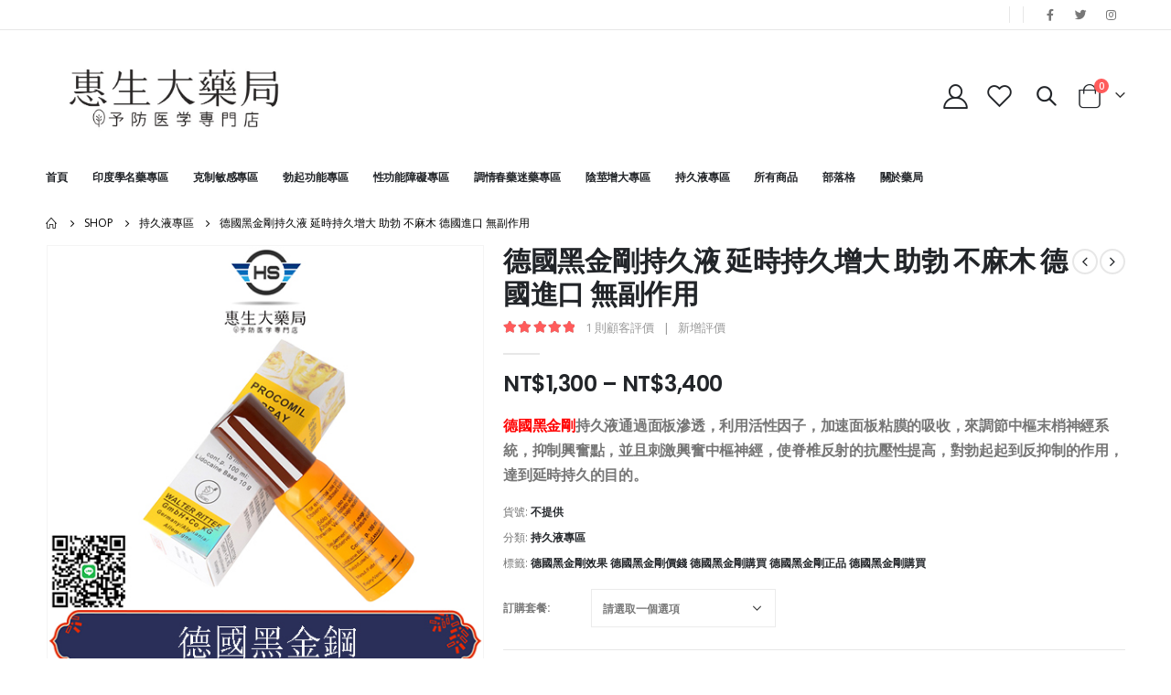

--- FILE ---
content_type: text/html; charset=UTF-8
request_url: https://kman88.com/index.php/product/dgdn/
body_size: 26622
content:
<!DOCTYPE html>
<html lang="zh-TW">
<head>
	<meta http-equiv="X-UA-Compatible" content="IE=edge" />
	<meta http-equiv="Content-Type" content="text/html; charset=UTF-8" />
	<meta name="viewport" content="width=device-width, initial-scale=1, minimum-scale=1" />

	<link rel="profile" href="https://gmpg.org/xfn/11" />
	<link rel="pingback" href="https://kman88.com/xmlrpc.php" />
		<link rel="shortcut icon" href="//sw-themes.com/porto_dummy/wp-content/themes/porto/images/logo/favicon.ico" type="image/x-icon" />
		<link rel="apple-touch-icon" href="//sw-themes.com/porto_dummy/wp-content/themes/porto/images/logo/apple-touch-icon.png" />
		<link rel="apple-touch-icon" sizes="120x120" href="//sw-themes.com/porto_dummy/wp-content/themes/porto/images/logo/apple-touch-icon_120x120.png" />
		<link rel="apple-touch-icon" sizes="76x76" href="//sw-themes.com/porto_dummy/wp-content/themes/porto/images/logo/apple-touch-icon_76x76.png" />
		<link rel="apple-touch-icon" sizes="152x152" href="//sw-themes.com/porto_dummy/wp-content/themes/porto/images/logo/apple-touch-icon_152x152.png" />
	<title>德國黑金剛持久液 延時持久增大 助勃 不麻木 德國進口 無副作用 &#8211; 惠生大藥局</title>
<meta name='robots' content='max-image-preview:large' />
<link rel='dns-prefetch' href='//cdn.chatway.app' />
<link rel="alternate" type="application/rss+xml" title="訂閱《惠生大藥局》&raquo; 資訊提供" href="https://kman88.com/index.php/feed/" />
<link rel="alternate" type="application/rss+xml" title="訂閱《惠生大藥局》&raquo; 留言的資訊提供" href="https://kman88.com/index.php/comments/feed/" />
<link rel="alternate" type="application/rss+xml" title="訂閱《惠生大藥局 》&raquo;〈德國黑金剛持久液 延時持久增大 助勃 不麻木 德國進口 無副作用〉留言的資訊提供" href="https://kman88.com/index.php/product/dgdn/feed/" />
<link rel="alternate" title="oEmbed (JSON)" type="application/json+oembed" href="https://kman88.com/index.php/wp-json/oembed/1.0/embed?url=https%3A%2F%2Fkman88.com%2Findex.php%2Fproduct%2Fdgdn%2F" />
<link rel="alternate" title="oEmbed (XML)" type="text/xml+oembed" href="https://kman88.com/index.php/wp-json/oembed/1.0/embed?url=https%3A%2F%2Fkman88.com%2Findex.php%2Fproduct%2Fdgdn%2F&#038;format=xml" />
<style id='wp-img-auto-sizes-contain-inline-css'>
img:is([sizes=auto i],[sizes^="auto," i]){contain-intrinsic-size:3000px 1500px}
/*# sourceURL=wp-img-auto-sizes-contain-inline-css */
</style>
<style id='wp-emoji-styles-inline-css'>

	img.wp-smiley, img.emoji {
		display: inline !important;
		border: none !important;
		box-shadow: none !important;
		height: 1em !important;
		width: 1em !important;
		margin: 0 0.07em !important;
		vertical-align: -0.1em !important;
		background: none !important;
		padding: 0 !important;
	}
/*# sourceURL=wp-emoji-styles-inline-css */
</style>
<link rel='stylesheet' id='wp-block-library-css' href='https://kman88.com/wp-includes/css/dist/block-library/style.min.css?ver=6.9' media='all' />
<style id='wp-block-columns-inline-css'>
.wp-block-columns{box-sizing:border-box;display:flex;flex-wrap:wrap!important}@media (min-width:782px){.wp-block-columns{flex-wrap:nowrap!important}}.wp-block-columns{align-items:normal!important}.wp-block-columns.are-vertically-aligned-top{align-items:flex-start}.wp-block-columns.are-vertically-aligned-center{align-items:center}.wp-block-columns.are-vertically-aligned-bottom{align-items:flex-end}@media (max-width:781px){.wp-block-columns:not(.is-not-stacked-on-mobile)>.wp-block-column{flex-basis:100%!important}}@media (min-width:782px){.wp-block-columns:not(.is-not-stacked-on-mobile)>.wp-block-column{flex-basis:0;flex-grow:1}.wp-block-columns:not(.is-not-stacked-on-mobile)>.wp-block-column[style*=flex-basis]{flex-grow:0}}.wp-block-columns.is-not-stacked-on-mobile{flex-wrap:nowrap!important}.wp-block-columns.is-not-stacked-on-mobile>.wp-block-column{flex-basis:0;flex-grow:1}.wp-block-columns.is-not-stacked-on-mobile>.wp-block-column[style*=flex-basis]{flex-grow:0}:where(.wp-block-columns){margin-bottom:1.75em}:where(.wp-block-columns.has-background){padding:1.25em 2.375em}.wp-block-column{flex-grow:1;min-width:0;overflow-wrap:break-word;word-break:break-word}.wp-block-column.is-vertically-aligned-top{align-self:flex-start}.wp-block-column.is-vertically-aligned-center{align-self:center}.wp-block-column.is-vertically-aligned-bottom{align-self:flex-end}.wp-block-column.is-vertically-aligned-stretch{align-self:stretch}.wp-block-column.is-vertically-aligned-bottom,.wp-block-column.is-vertically-aligned-center,.wp-block-column.is-vertically-aligned-top{width:100%}
/*# sourceURL=https://kman88.com/wp-includes/blocks/columns/style.min.css */
</style>
<style id='wp-block-separator-inline-css'>
@charset "UTF-8";.wp-block-separator{border:none;border-top:2px solid}:root :where(.wp-block-separator.is-style-dots){height:auto;line-height:1;text-align:center}:root :where(.wp-block-separator.is-style-dots):before{color:currentColor;content:"···";font-family:serif;font-size:1.5em;letter-spacing:2em;padding-left:2em}.wp-block-separator.is-style-dots{background:none!important;border:none!important}
/*# sourceURL=https://kman88.com/wp-includes/blocks/separator/style.min.css */
</style>
<style id='wp-block-separator-theme-inline-css'>
.wp-block-separator.has-css-opacity{opacity:.4}.wp-block-separator{border:none;border-bottom:2px solid;margin-left:auto;margin-right:auto}.wp-block-separator.has-alpha-channel-opacity{opacity:1}.wp-block-separator:not(.is-style-wide):not(.is-style-dots){width:100px}.wp-block-separator.has-background:not(.is-style-dots){border-bottom:none;height:1px}.wp-block-separator.has-background:not(.is-style-wide):not(.is-style-dots){height:2px}
/*# sourceURL=https://kman88.com/wp-includes/blocks/separator/theme.min.css */
</style>
<link rel='stylesheet' id='wc-blocks-style-css' href='https://kman88.com/wp-content/plugins/woocommerce/assets/client/blocks/wc-blocks.css?ver=wc-9.4.4' media='all' />
<style id='global-styles-inline-css'>
:root{--wp--preset--aspect-ratio--square: 1;--wp--preset--aspect-ratio--4-3: 4/3;--wp--preset--aspect-ratio--3-4: 3/4;--wp--preset--aspect-ratio--3-2: 3/2;--wp--preset--aspect-ratio--2-3: 2/3;--wp--preset--aspect-ratio--16-9: 16/9;--wp--preset--aspect-ratio--9-16: 9/16;--wp--preset--color--black: #000000;--wp--preset--color--cyan-bluish-gray: #abb8c3;--wp--preset--color--white: #ffffff;--wp--preset--color--pale-pink: #f78da7;--wp--preset--color--vivid-red: #cf2e2e;--wp--preset--color--luminous-vivid-orange: #ff6900;--wp--preset--color--luminous-vivid-amber: #fcb900;--wp--preset--color--light-green-cyan: #7bdcb5;--wp--preset--color--vivid-green-cyan: #00d084;--wp--preset--color--pale-cyan-blue: #8ed1fc;--wp--preset--color--vivid-cyan-blue: #0693e3;--wp--preset--color--vivid-purple: #9b51e0;--wp--preset--color--primary: #e13b3f;--wp--preset--color--secondary: #e36159;--wp--preset--color--tertiary: #2baab1;--wp--preset--color--quaternary: #383f48;--wp--preset--color--dark: #222529;--wp--preset--color--light: #ffffff;--wp--preset--gradient--vivid-cyan-blue-to-vivid-purple: linear-gradient(135deg,rgb(6,147,227) 0%,rgb(155,81,224) 100%);--wp--preset--gradient--light-green-cyan-to-vivid-green-cyan: linear-gradient(135deg,rgb(122,220,180) 0%,rgb(0,208,130) 100%);--wp--preset--gradient--luminous-vivid-amber-to-luminous-vivid-orange: linear-gradient(135deg,rgb(252,185,0) 0%,rgb(255,105,0) 100%);--wp--preset--gradient--luminous-vivid-orange-to-vivid-red: linear-gradient(135deg,rgb(255,105,0) 0%,rgb(207,46,46) 100%);--wp--preset--gradient--very-light-gray-to-cyan-bluish-gray: linear-gradient(135deg,rgb(238,238,238) 0%,rgb(169,184,195) 100%);--wp--preset--gradient--cool-to-warm-spectrum: linear-gradient(135deg,rgb(74,234,220) 0%,rgb(151,120,209) 20%,rgb(207,42,186) 40%,rgb(238,44,130) 60%,rgb(251,105,98) 80%,rgb(254,248,76) 100%);--wp--preset--gradient--blush-light-purple: linear-gradient(135deg,rgb(255,206,236) 0%,rgb(152,150,240) 100%);--wp--preset--gradient--blush-bordeaux: linear-gradient(135deg,rgb(254,205,165) 0%,rgb(254,45,45) 50%,rgb(107,0,62) 100%);--wp--preset--gradient--luminous-dusk: linear-gradient(135deg,rgb(255,203,112) 0%,rgb(199,81,192) 50%,rgb(65,88,208) 100%);--wp--preset--gradient--pale-ocean: linear-gradient(135deg,rgb(255,245,203) 0%,rgb(182,227,212) 50%,rgb(51,167,181) 100%);--wp--preset--gradient--electric-grass: linear-gradient(135deg,rgb(202,248,128) 0%,rgb(113,206,126) 100%);--wp--preset--gradient--midnight: linear-gradient(135deg,rgb(2,3,129) 0%,rgb(40,116,252) 100%);--wp--preset--font-size--small: 13px;--wp--preset--font-size--medium: 20px;--wp--preset--font-size--large: 36px;--wp--preset--font-size--x-large: 42px;--wp--preset--font-family--inter: "Inter", sans-serif;--wp--preset--font-family--cardo: Cardo;--wp--preset--spacing--20: 0.44rem;--wp--preset--spacing--30: 0.67rem;--wp--preset--spacing--40: 1rem;--wp--preset--spacing--50: 1.5rem;--wp--preset--spacing--60: 2.25rem;--wp--preset--spacing--70: 3.38rem;--wp--preset--spacing--80: 5.06rem;--wp--preset--shadow--natural: 6px 6px 9px rgba(0, 0, 0, 0.2);--wp--preset--shadow--deep: 12px 12px 50px rgba(0, 0, 0, 0.4);--wp--preset--shadow--sharp: 6px 6px 0px rgba(0, 0, 0, 0.2);--wp--preset--shadow--outlined: 6px 6px 0px -3px rgb(255, 255, 255), 6px 6px rgb(0, 0, 0);--wp--preset--shadow--crisp: 6px 6px 0px rgb(0, 0, 0);}:where(.is-layout-flex){gap: 0.5em;}:where(.is-layout-grid){gap: 0.5em;}body .is-layout-flex{display: flex;}.is-layout-flex{flex-wrap: wrap;align-items: center;}.is-layout-flex > :is(*, div){margin: 0;}body .is-layout-grid{display: grid;}.is-layout-grid > :is(*, div){margin: 0;}:where(.wp-block-columns.is-layout-flex){gap: 2em;}:where(.wp-block-columns.is-layout-grid){gap: 2em;}:where(.wp-block-post-template.is-layout-flex){gap: 1.25em;}:where(.wp-block-post-template.is-layout-grid){gap: 1.25em;}.has-black-color{color: var(--wp--preset--color--black) !important;}.has-cyan-bluish-gray-color{color: var(--wp--preset--color--cyan-bluish-gray) !important;}.has-white-color{color: var(--wp--preset--color--white) !important;}.has-pale-pink-color{color: var(--wp--preset--color--pale-pink) !important;}.has-vivid-red-color{color: var(--wp--preset--color--vivid-red) !important;}.has-luminous-vivid-orange-color{color: var(--wp--preset--color--luminous-vivid-orange) !important;}.has-luminous-vivid-amber-color{color: var(--wp--preset--color--luminous-vivid-amber) !important;}.has-light-green-cyan-color{color: var(--wp--preset--color--light-green-cyan) !important;}.has-vivid-green-cyan-color{color: var(--wp--preset--color--vivid-green-cyan) !important;}.has-pale-cyan-blue-color{color: var(--wp--preset--color--pale-cyan-blue) !important;}.has-vivid-cyan-blue-color{color: var(--wp--preset--color--vivid-cyan-blue) !important;}.has-vivid-purple-color{color: var(--wp--preset--color--vivid-purple) !important;}.has-black-background-color{background-color: var(--wp--preset--color--black) !important;}.has-cyan-bluish-gray-background-color{background-color: var(--wp--preset--color--cyan-bluish-gray) !important;}.has-white-background-color{background-color: var(--wp--preset--color--white) !important;}.has-pale-pink-background-color{background-color: var(--wp--preset--color--pale-pink) !important;}.has-vivid-red-background-color{background-color: var(--wp--preset--color--vivid-red) !important;}.has-luminous-vivid-orange-background-color{background-color: var(--wp--preset--color--luminous-vivid-orange) !important;}.has-luminous-vivid-amber-background-color{background-color: var(--wp--preset--color--luminous-vivid-amber) !important;}.has-light-green-cyan-background-color{background-color: var(--wp--preset--color--light-green-cyan) !important;}.has-vivid-green-cyan-background-color{background-color: var(--wp--preset--color--vivid-green-cyan) !important;}.has-pale-cyan-blue-background-color{background-color: var(--wp--preset--color--pale-cyan-blue) !important;}.has-vivid-cyan-blue-background-color{background-color: var(--wp--preset--color--vivid-cyan-blue) !important;}.has-vivid-purple-background-color{background-color: var(--wp--preset--color--vivid-purple) !important;}.has-black-border-color{border-color: var(--wp--preset--color--black) !important;}.has-cyan-bluish-gray-border-color{border-color: var(--wp--preset--color--cyan-bluish-gray) !important;}.has-white-border-color{border-color: var(--wp--preset--color--white) !important;}.has-pale-pink-border-color{border-color: var(--wp--preset--color--pale-pink) !important;}.has-vivid-red-border-color{border-color: var(--wp--preset--color--vivid-red) !important;}.has-luminous-vivid-orange-border-color{border-color: var(--wp--preset--color--luminous-vivid-orange) !important;}.has-luminous-vivid-amber-border-color{border-color: var(--wp--preset--color--luminous-vivid-amber) !important;}.has-light-green-cyan-border-color{border-color: var(--wp--preset--color--light-green-cyan) !important;}.has-vivid-green-cyan-border-color{border-color: var(--wp--preset--color--vivid-green-cyan) !important;}.has-pale-cyan-blue-border-color{border-color: var(--wp--preset--color--pale-cyan-blue) !important;}.has-vivid-cyan-blue-border-color{border-color: var(--wp--preset--color--vivid-cyan-blue) !important;}.has-vivid-purple-border-color{border-color: var(--wp--preset--color--vivid-purple) !important;}.has-vivid-cyan-blue-to-vivid-purple-gradient-background{background: var(--wp--preset--gradient--vivid-cyan-blue-to-vivid-purple) !important;}.has-light-green-cyan-to-vivid-green-cyan-gradient-background{background: var(--wp--preset--gradient--light-green-cyan-to-vivid-green-cyan) !important;}.has-luminous-vivid-amber-to-luminous-vivid-orange-gradient-background{background: var(--wp--preset--gradient--luminous-vivid-amber-to-luminous-vivid-orange) !important;}.has-luminous-vivid-orange-to-vivid-red-gradient-background{background: var(--wp--preset--gradient--luminous-vivid-orange-to-vivid-red) !important;}.has-very-light-gray-to-cyan-bluish-gray-gradient-background{background: var(--wp--preset--gradient--very-light-gray-to-cyan-bluish-gray) !important;}.has-cool-to-warm-spectrum-gradient-background{background: var(--wp--preset--gradient--cool-to-warm-spectrum) !important;}.has-blush-light-purple-gradient-background{background: var(--wp--preset--gradient--blush-light-purple) !important;}.has-blush-bordeaux-gradient-background{background: var(--wp--preset--gradient--blush-bordeaux) !important;}.has-luminous-dusk-gradient-background{background: var(--wp--preset--gradient--luminous-dusk) !important;}.has-pale-ocean-gradient-background{background: var(--wp--preset--gradient--pale-ocean) !important;}.has-electric-grass-gradient-background{background: var(--wp--preset--gradient--electric-grass) !important;}.has-midnight-gradient-background{background: var(--wp--preset--gradient--midnight) !important;}.has-small-font-size{font-size: var(--wp--preset--font-size--small) !important;}.has-medium-font-size{font-size: var(--wp--preset--font-size--medium) !important;}.has-large-font-size{font-size: var(--wp--preset--font-size--large) !important;}.has-x-large-font-size{font-size: var(--wp--preset--font-size--x-large) !important;}
:where(.wp-block-columns.is-layout-flex){gap: 2em;}:where(.wp-block-columns.is-layout-grid){gap: 2em;}
/*# sourceURL=global-styles-inline-css */
</style>
<style id='core-block-supports-inline-css'>
.wp-container-core-columns-is-layout-9d6595d7{flex-wrap:nowrap;}
/*# sourceURL=core-block-supports-inline-css */
</style>

<style id='classic-theme-styles-inline-css'>
/*! This file is auto-generated */
.wp-block-button__link{color:#fff;background-color:#32373c;border-radius:9999px;box-shadow:none;text-decoration:none;padding:calc(.667em + 2px) calc(1.333em + 2px);font-size:1.125em}.wp-block-file__button{background:#32373c;color:#fff;text-decoration:none}
/*# sourceURL=/wp-includes/css/classic-themes.min.css */
</style>
<style id='woocommerce-inline-inline-css'>
.woocommerce form .form-row .required { visibility: visible; }
/*# sourceURL=woocommerce-inline-inline-css */
</style>
<link rel='stylesheet' id='porto-css-vars-css' href='https://kman88.com/wp-content/uploads/porto_styles/theme_css_vars.css?ver=6.3.3' media='all' />
<link rel='stylesheet' id='bootstrap-css' href='https://kman88.com/wp-content/uploads/porto_styles/bootstrap.css?ver=6.3.3' media='all' />
<link rel='stylesheet' id='porto-plugins-css' href='https://kman88.com/wp-content/themes/porto/css/plugins.css?ver=6.3.3' media='all' />
<link rel='stylesheet' id='porto-theme-css' href='https://kman88.com/wp-content/themes/porto/css/theme.css?ver=6.3.3' media='all' />
<link rel='stylesheet' id='porto-shortcodes-css' href='https://kman88.com/wp-content/uploads/porto_styles/shortcodes.css?ver=6.3.3' media='all' />
<link rel='stylesheet' id='porto-theme-shop-css' href='https://kman88.com/wp-content/themes/porto/css/theme_shop.css?ver=6.3.3' media='all' />
<link rel='stylesheet' id='porto-theme-elementor-css' href='https://kman88.com/wp-content/themes/porto/css/theme_elementor.css?ver=6.3.3' media='all' />
<link rel='stylesheet' id='porto-dynamic-style-css' href='https://kman88.com/wp-content/uploads/porto_styles/dynamic_style.css?ver=6.3.3' media='all' />
<link rel='stylesheet' id='porto-type-builder-css' href='https://kman88.com/wp-content/plugins/porto-functionality/builders/assets/type-builder.css?ver=2.3.2' media='all' />
<link rel='stylesheet' id='porto-style-css' href='https://kman88.com/wp-content/themes/porto/style.css?ver=6.3.3' media='all' />
<style id='porto-style-inline-css'>
.side-header-narrow-bar-logo{max-width:170px}@media (min-width:992px){#header{margin:0 0 8px 0}}#header .header-main .header-left,#header .header-main .header-center,#header .header-main .header-right,.fixed-header #header .header-main .header-left,.fixed-header #header .header-main .header-right,.fixed-header #header .header-main .header-center,.header-builder-p .header-main{padding-top:30px;padding-bottom:30px}.page-top ul.breadcrumb > li.home{display:inline-block}.page-top ul.breadcrumb > li.home a{position:relative;width:14px;text-indent:-9999px}.page-top ul.breadcrumb > li.home a:after{content:"\e883";font-family:'porto';float:left;text-indent:0}.product-images .img-thumbnail .inner,.product-images .img-thumbnail .inner img{-webkit-transform:none;transform:none}.sticky-product{position:fixed;top:0;left:0;width:100%;z-index:100;background-color:#fff;box-shadow:0 3px 5px rgba(0,0,0,0.08);padding:15px 0}.sticky-product.pos-bottom{top:auto;bottom:0;box-shadow:0 -3px 5px rgba(0,0,0,0.08)}.sticky-product .container{display:-ms-flexbox;display:flex;-ms-flex-align:center;align-items:center;-ms-flex-wrap:wrap;flex-wrap:wrap}.sticky-product .sticky-image{max-width:60px;margin-right:15px}.sticky-product .add-to-cart{-ms-flex:1;flex:1;text-align:right;margin-top:5px}.sticky-product .product-name{font-size:16px;font-weight:600;line-height:inherit;margin-bottom:0}.sticky-product .sticky-detail{line-height:1.5;display:-ms-flexbox;display:flex}.sticky-product .star-rating{margin:5px 15px;font-size:1em}.sticky-product .availability{padding-top:2px}.sticky-product .sticky-detail .price{font-family:Poppins,Poppins,sans-serif;font-weight:400;margin-bottom:0;font-size:1.3em;line-height:1.5}@media (max-width:992px){.sticky-product .container{padding-left:var(--porto-grid-gutter-width);padding-right:var(--porto-grid-gutter-width)}}@media (max-width:767px){.sticky-product{display:none}}#login-form-popup{max-width:480px}.ls-100,.porto-u-main-heading h3{letter-spacing:.1em}.ls-25{letter-spacing:.025em}.ls-160{letter-spacing:.16em}.ls-220{letter-spacing:.22em}body.woocommerce .left-sidebar,body.woocommerce .right-sidebar,body.woocommerce .main-content{padding-top:0}.porto-block-html-top{font-family:Poppins;font-weight:500;font-size:.9286em;line-height:1.4;letter-spacing:.025em}.porto-block-html-top .mfp-close{top:50%;transform:translateY(-50%) rotateZ(45deg);color:inherit;opacity:.7}.porto-block-html-top small{font-size:.8461em;font-weight:400;opacity:.5}.header-top{letter-spacing:.025em}.header-top .top-links > li.menu-item > a{text-transform:none}#header .porto-sicon-box .porto-icon{margin-right:3px}#header .wishlist i,#header .my-account i{font-size:27px;display:block}#header .main-menu > li.menu-item:first-child > a{padding-left:0}#header .menu-custom-block a:last-child{padding-right:0}#mini-cart{font-size:27px !important}#header .searchform-popup .search-toggle{font-size:21px}#header .header-top .separator{height:1.6em;border-color:#e7e7e7}#header .share-links a:not(:hover){color:inherit}@media (max-width:991px){#header .header-main .header-left,.header-top .top-links,.header-top .separator{display:none !important}}.btn-modern{font-weight:700;letter-spacing:.01em}.btn-modern.btn-lg{font-size:.9375rem;padding:1.05em 2.8em}.col-auto{flex:0 0 auto;max-width:none;width:auto !important}.flex-1{flex:1}.big-number h4{position:relative;top:.0125em;letter-spacing:-.025em}.big-number small{font-size:.1413em !important;font-weight:inherit;letter-spacing:0;line-height:1;position:absolute;top:50%;right:1.62em;text-align:center;transform:translateY(-54%)}.big-number ins{display:block;text-decoration:none;font-size:50%;text-transform:uppercase}.home-mid-banner{font-size:1rem}.home-mid-banner .elementor-top-column:first-child{align-items:center;justify-content:flex-end}.home-mid-banner .elementor-top-column:first-child>div,.home-mid-banner .elementor-top-column:first-child>div>.elementor-widget-wrap{display:block;width:auto}@media (max-width:991px){.home-mid-banner{font-size:1.5vw}.home-mid-banner .btn-modern.btn-lg{font-size:.75rem}}@media (max-width:480px){.home-banner .porto-ibanner-layer{font-size:7px}.home-mid-banner .btn-modern.btn-lg{font-size:8px}}.products-list .product-inner{display:-ms-flexbox;display:flex;-ms-flex-align:center;align-items:center}.products-list .list li.product .product-image{flex:0 0 50%;max-width:50%;margin:0;padding-right:15px}.products-list .list li.product .product-content{flex:0 0 50%;max-width:50%}.products-list .add-links-wrap,.products-list li.product .description,.products-list .product-image .labels,.products-list li.product .yith-wcwl-add-to-wishlist{display:none !important}.products-list .list li.product h3{font-size:.9375rem;font-weight:400}#footer .widgettitle,#footer .widget-title{font-size:15px;font-weight:700}#footer .contact-details strong{text-transform:uppercase}#footer .contact-details i{display:none}#footer .contact-details strong,#footer .contact-details span{line-height:20px;padding-left:0}#footer .footer-bottom{font-size:1em}#footer .widget>div>ul li,#footer .widget>ul li{line-height:2em}#footer .row > div:last-child .widget{margin-top:0;margin-bottom:0}#footer .widget_wysija_cont .wysija-input{height:3rem;background:#292c30;padding-left:20px}#footer .widget_wysija_cont .wysija-submit{height:3rem;padding-left:20px;padding-right:20px;text-transform:uppercase;font-weight:700;font-size:inherit}#footer .widget .widget_wysija{max-width:none}#footer .follow-us{margin-top:20px;margin-bottom:10px}#footer .share-links a{width:2.25rem;height:2.25rem;box-shadow:none;border:1px solid #313438}#footer .footer-main > .container:after{content:'';display:block;position:absolute;left:10px;bottom:0;right:10px;border-bottom:1px solid #313438}
/*# sourceURL=porto-style-inline-css */
</style>
<link rel='stylesheet' id='porto-account-login-style-css' href='https://kman88.com/wp-content/themes/porto/css/theme/shop/login-style/account-login.css?ver=6.3.3' media='all' />
<link rel='stylesheet' id='porto-sp-skeleton-css' href='https://kman88.com/wp-content/themes/porto/css/theme/shop/single-product/skeleton.css?ver=6.3.3' media='all' />
<script src="https://kman88.com/wp-includes/js/jquery/jquery.min.js?ver=3.7.1" id="jquery-core-js"></script>
<script src="https://kman88.com/wp-includes/js/jquery/jquery-migrate.min.js?ver=3.4.1" id="jquery-migrate-js"></script>
<script src="https://kman88.com/wp-content/plugins/woocommerce/assets/js/jquery-blockui/jquery.blockUI.min.js?ver=2.7.0-wc.9.4.4" id="jquery-blockui-js" defer data-wp-strategy="defer"></script>
<script id="wc-add-to-cart-js-extra">
var wc_add_to_cart_params = {"ajax_url":"/wp-admin/admin-ajax.php","wc_ajax_url":"/?wc-ajax=%%endpoint%%&elementor_page_id=2317","i18n_view_cart":"\u67e5\u770b\u8cfc\u7269\u8eca","cart_url":"https://kman88.com/index.php/checkout/","is_cart":"","cart_redirect_after_add":"no"};
//# sourceURL=wc-add-to-cart-js-extra
</script>
<script src="https://kman88.com/wp-content/plugins/woocommerce/assets/js/frontend/add-to-cart.min.js?ver=9.4.4" id="wc-add-to-cart-js" defer data-wp-strategy="defer"></script>
<script id="wc-single-product-js-extra">
var wc_single_product_params = {"i18n_required_rating_text":"\u8acb\u9078\u64c7\u8a55\u5206","review_rating_required":"yes","flexslider":{"rtl":false,"animation":"slide","smoothHeight":true,"directionNav":false,"controlNav":"thumbnails","slideshow":false,"animationSpeed":500,"animationLoop":false,"allowOneSlide":false},"zoom_enabled":"","zoom_options":[],"photoswipe_enabled":"","photoswipe_options":{"shareEl":false,"closeOnScroll":false,"history":false,"hideAnimationDuration":0,"showAnimationDuration":0},"flexslider_enabled":""};
//# sourceURL=wc-single-product-js-extra
</script>
<script src="https://kman88.com/wp-content/plugins/woocommerce/assets/js/frontend/single-product.min.js?ver=9.4.4" id="wc-single-product-js" defer data-wp-strategy="defer"></script>
<script src="https://kman88.com/wp-content/plugins/woocommerce/assets/js/js-cookie/js.cookie.min.js?ver=2.1.4-wc.9.4.4" id="js-cookie-js" defer data-wp-strategy="defer"></script>
<script id="woocommerce-js-extra">
var woocommerce_params = {"ajax_url":"/wp-admin/admin-ajax.php","wc_ajax_url":"/?wc-ajax=%%endpoint%%&elementor_page_id=2317"};
//# sourceURL=woocommerce-js-extra
</script>
<script src="https://kman88.com/wp-content/plugins/woocommerce/assets/js/frontend/woocommerce.min.js?ver=9.4.4" id="woocommerce-js" defer data-wp-strategy="defer"></script>
<link rel="https://api.w.org/" href="https://kman88.com/index.php/wp-json/" /><link rel="alternate" title="JSON" type="application/json" href="https://kman88.com/index.php/wp-json/wp/v2/product/2317" /><link rel="EditURI" type="application/rsd+xml" title="RSD" href="https://kman88.com/xmlrpc.php?rsd" />
<meta name="generator" content="WordPress 6.9" />
<meta name="generator" content="WooCommerce 9.4.4" />
<link rel="canonical" href="https://kman88.com/index.php/product/dgdn/" />
<link rel='shortlink' href='https://kman88.com/?p=2317' />
<style type="text/css" media="screen">
   .woocommerce #customer_details .col-1,.woocommerce #customer_details .col-2{
    width: 48%;
   }
    .cart-collaterals .cross-sells{
    display: none;
   }
   
@media (max-width:640px) {
     .woocommerce #customer_details .col-1,.woocommerce #customer_details .col-2{
    width: 100% !important;
   }
}
</style>
<script charset="UTF-8" id="LA_COLLECT" src="//sdk.51.la/js-sdk-pro.min.js"></script>
                <script>LA.init({id: "3MgHWApOgSAJ7j8R",ck: "3MgHWApOgSAJ7j8R"})</script><style>.ez-toc-container-direction {direction: ltr;}.ez-toc-counter ul{counter-reset: item;}.ez-toc-counter nav ul li a::before {content: counters(item, ".", decimal) ". ";display: inline-block;counter-increment: item;flex-grow: 0;flex-shrink: 0;margin-right: .2em; float: left;}.ez-toc-widget-direction {direction: ltr;}.ez-toc-widget-container ul{counter-reset: item;}.ez-toc-widget-container nav ul li a::before {content: counters(item, ".", decimal) ". ";display: inline-block;counter-increment: item;flex-grow: 0;flex-shrink: 0;margin-right: .2em; float: left;}</style>		<script type="text/javascript">
		WebFontConfig = {
			google: { families: [ 'Open+Sans:400,500,600,700','Poppins:400,500,600,700,800','Playfair+Display:400,700' ] }
		};
		(function(d) {
			var wf = d.createElement('script'), s = d.scripts[0];
			wf.src = 'https://kman88.com/wp-content/themes/porto/js/libs/webfont.js';
			wf.async = true;
			s.parentNode.insertBefore(wf, s);
		})(document);</script>
			<noscript><style>.woocommerce-product-gallery{ opacity: 1 !important; }</style></noscript>
	<style class='wp-fonts-local'>
@font-face{font-family:Inter;font-style:normal;font-weight:300 900;font-display:fallback;src:url('https://kman88.com/wp-content/plugins/woocommerce/assets/fonts/Inter-VariableFont_slnt,wght.woff2') format('woff2');font-stretch:normal;}
@font-face{font-family:Cardo;font-style:normal;font-weight:400;font-display:fallback;src:url('https://kman88.com/wp-content/plugins/woocommerce/assets/fonts/cardo_normal_400.woff2') format('woff2');}
</style>
<link rel="icon" href="https://kman88.com/wp-content/uploads/2022/11/cropped-tyhth-32x32.jpg" sizes="32x32" />
<link rel="icon" href="https://kman88.com/wp-content/uploads/2022/11/cropped-tyhth-192x192.jpg" sizes="192x192" />
<link rel="apple-touch-icon" href="https://kman88.com/wp-content/uploads/2022/11/cropped-tyhth-180x180.jpg" />
<meta name="msapplication-TileImage" content="https://kman88.com/wp-content/uploads/2022/11/cropped-tyhth-270x270.jpg" />
</head>
<body class="wp-singular product-template-default single single-product postid-2317 wp-embed-responsive wp-theme-porto theme-porto woocommerce woocommerce-page woocommerce-no-js login-popup full blog-1 elementor-default elementor-kit-1882">

	<div class="page-wrapper"><!-- page wrapper -->
		<div class="porto-html-block porto-block-html-top"><div class="background-color-dark text-center text-color-light position-relative py-3 d-none"><div class="container">惠生大藥局 <b>台灣首家官網直營大藥局</b>歡迎您</small></div></div></div>
								<!-- header wrapper -->
			<div class="header-wrapper">
								

	<header id="header" class="header-builder">
	
	<div class="header-top"><div class="header-row container"><div class="header-col header-left"></div><div class="header-col header-right"><span class="separator"></span><span class="separator"></span><div class="share-links">		<a target="_blank"  rel="nofollow noopener noreferrer" class="share-facebook" href="#" title="Facebook"></a>
				<a target="_blank"  rel="nofollow noopener noreferrer" class="share-twitter" href="#" title="Twitter"></a>
				<a target="_blank"  rel="nofollow noopener noreferrer" class="share-instagram" href="#" title="Instagram"></a>
		</div></div></div></div><div class="header-main header-has-center"><div class="header-row container"><div class="header-col header-center"><a class="mobile-toggle" href="#" aria-label="Mobile Menu"><i class="fas fa-bars"></i></a>		<div class="logo">
		<a href="https://kman88.com/" title="惠生大藥局 - 惠生大藥局是一家具有衛生署註冊認證藥局，本站為藥局特設立的首家線上官網商城，為大家提供犀利士|樂威壯|必利勁|威而鋼等壯陽藥、持久液，在此聲明：綫上官網商城所有商品均是原裝正品，因綫上官網商城所出售的商品均敏感類商品，所以綫上官網商城出售的所有商品實體門店概不出售，實體門店出售保健、醫療、化妝、婦幼等普通商品，請知悉！本站臺北經營60年有持證藥師答疑解惑，累計常客無數。「惠生大藥局」曾是一間經營三代的老藥局，民國51年時僅是斗南鄉下如柑仔店般的小藥局，在第二代老闆宇勝生物科技董事長廖俊吉將產品建成資料庫、條碼化，且將此系統推銷至全台灣其他藥局後，「惠生大藥局」漸漸在雲林地區闖出名號，現在擁有五間藥局。經營三代的惠生大藥局由建築大師伊東豊雄弟子佐野健太操刀大變身，成為全台第一間導入AI科技的藥局，從外觀到內部陳設充滿濃厚溫暖木質調設計，希望能打造「像公園一樣好玩的藥局」，一間與眾不同的藥局就此誕生。威而鋼(Viagra)是第一個治療男性勃起功能障礙的口服藥物，並不是荷爾蒙也不是春藥，它的作用在於增加陰莖血管平滑肌的放鬆，而使血流增加而加強陰莖的勃起，但不會引起身體內其他平滑肌的放鬆。威而鋼正品購買店效果評價好，副作用低— 威而鋼(Viagra)有什麼副作用? 威而鋼的常見副作用包括貧血、焦慮、腹瀉、頭暈、水腫、腸胃不適、頭痛、失眠和顫抖。"  rel="home">
		<img class="img-responsive standard-logo retina-logo" width="660" height="219" src="//kman88.com/wp-content/uploads/2022/09/l_964113488086624283.jpg" alt="惠生大藥局" />	</a>
			</div>
		</div><div class="header-col header-right"><div class="custom-html"><a href="https://www.portotheme.com/wordpress/porto/shop8/my-account/" class="my-account" title="My Account"><i class="porto-icon-user-2"></i></a></div><div class="custom-html"><a href="https://www.portotheme.com/wordpress/porto/shop8/wishlist/" class="wishlist" title="Wishlist"><i class="porto-icon-wishlist-2"></i></a></div><div class="searchform-popup search-popup"><a class="search-toggle" href="#"><i class="fas fa-search"></i><span class="search-text">Search</span></a>	<form action="https://kman88.com/" method="get"
		class="searchform searchform-cats">
		<div class="searchform-fields">
			<span class="text"><input name="s" type="text" value="" placeholder="Search&hellip;" autocomplete="off" /></span>
							<input type="hidden" name="post_type" value="product"/>
				<select  name='product_cat' id='product_cat' class='cat'>
	<option value='0'>All Categories</option>
	<option class="level-0" value="356">克制敏感專區</option>
	<option class="level-0" value="3456">勃起功能專區</option>
	<option class="level-0" value="2425">性功能障礙專區</option>
	<option class="level-0" value="2345">陰莖增大專區</option>
	<option class="level-0" value="245">持久液專區</option>
	<option class="level-0" value="2425-2">調情春藥迷藥專區</option>
	<option class="level-0" value="2442">印度學名藥專區</option>
</select>
			<span class="button-wrap">
							<button class="btn btn-special" title="Search" type="submit"><i class="fas fa-search"></i></button>
						</span>
		</div>
				<div class="live-search-list"></div>
			</form>
	</div>		<div id="mini-cart" class="mini-cart minicart-arrow-alt">
			<div class="cart-head">
			<span class="cart-icon"><i class="minicart-icon porto-icon-shopping-cart"></i><span class="cart-items">0</span></span><span class="cart-items-text">0 items</span>			</div>
			<div class="cart-popup widget_shopping_cart">
				<div class="widget_shopping_cart_content">
									<div class="cart-loading"></div>
								</div>
			</div>
				</div>
		</div></div></div><div class="header-bottom main-menu-wrap"><div class="header-row container"><div class="header-col header-left"><ul id="menu-%e4%b8%bb%e8%8f%9c%e5%96%ae" class="main-menu mega-menu show-arrow"><li id="nav-menu-item-2971" class="menu-item menu-item-type-custom menu-item-object-custom menu-item-home narrow"><a href="https://kman88.com/">首頁</a></li>
<li id="nav-menu-item-2972" class="menu-item menu-item-type-custom menu-item-object-custom narrow"><a href="https://kman88.com/index.php/product-category/2442/">印度學名藥專區</a></li>
<li id="nav-menu-item-2973" class="menu-item menu-item-type-custom menu-item-object-custom narrow"><a href="https://kman88.com/index.php/product-category/356/">克制敏感專區</a></li>
<li id="nav-menu-item-2974" class="menu-item menu-item-type-custom menu-item-object-custom narrow"><a href="https://kman88.com/index.php/product-category/3456/">勃起功能專區</a></li>
<li id="nav-menu-item-2975" class="menu-item menu-item-type-custom menu-item-object-custom narrow"><a href="https://kman88.com/index.php/product-category/2425/">性功能障礙專區</a></li>
<li id="nav-menu-item-2976" class="menu-item menu-item-type-custom menu-item-object-custom narrow"><a href="https://kman88.com/index.php/product-category/2425-2/">調情春藥迷藥專區</a></li>
<li id="nav-menu-item-2977" class="menu-item menu-item-type-custom menu-item-object-custom narrow"><a href="https://kman88.com/index.php/product-category/2345/">陰莖增大專區</a></li>
<li id="nav-menu-item-2979" class="menu-item menu-item-type-custom menu-item-object-custom narrow"><a href="https://kman88.com/index.php/product-category/245/">持久液專區</a></li>
<li id="nav-menu-item-2981" class="menu-item menu-item-type-post_type_archive menu-item-object-product narrow"><a href="https://kman88.com/index.php/shop/">所有商品</a></li>
<li id="nav-menu-item-3008" class="menu-item menu-item-type-post_type menu-item-object-page narrow"><a href="https://kman88.com/index.php/blog/">部落格</a></li>
<li id="nav-menu-item-3009" class="menu-item menu-item-type-post_type menu-item-object-post narrow"><a href="https://kman88.com/index.php/2022/10/16/%e9%97%9c%e6%96%bc%e8%97%a5%e5%b1%80/">關於藥局</a></li>
</ul></div></div></div>	</header>

							</div>
			<!-- end header wrapper -->
		
		
				<section class="page-top page-header-6">
		<div class="container hide-title">
	<div class="row">
		<div class="col-lg-12 clearfix">
			<div class="pt-right d-none">
				<h1 class="page-title">德國黑金剛持久液 延時持久增大 助勃 不麻木 德國進口 無副作用</h1>
							</div>
							<div class="breadcrumbs-wrap pt-left">
					<ul class="breadcrumb" itemscope itemtype="https://schema.org/BreadcrumbList"><li class="home" itemprop="itemListElement" itemscope itemtype="https://schema.org/ListItem"><a itemprop="item" href="https://kman88.com" title="Go to Home Page"><span itemprop="name">Home</span></a><meta itemprop="position" content="1" /><i class="delimiter delimiter-2"></i></li><li itemprop="itemListElement" itemscope itemtype="https://schema.org/ListItem"><a itemprop="item" href="https://kman88.com/index.php/shop/"><span itemprop="name">Shop</span></a><meta itemprop="position" content="2" /><i class="delimiter delimiter-2"></i></li><li itemprop="itemListElement" itemscope itemtype="https://schema.org/ListItem"><a itemprop="item" href="https://kman88.com/index.php/product-category/245/"><span itemprop="name">持久液專區</span></a><meta itemprop="position" content="3" /><i class="delimiter delimiter-2"></i></li><li>德國黑金剛持久液 延時持久增大 助勃 不麻木 德國進口 無副作用</li></ul>				</div>
								</div>
	</div>
</div>
	</section>
	
		<div id="main" class="column1 boxed"><!-- main -->

			<div class="container">
			<div class="row main-content-wrap">

			<!-- main content -->
			<div class="main-content col-lg-12">

			
	<div id="primary" class="content-area"><main id="content" class="site-main">

					
			<div class="woocommerce-notices-wrapper"></div>
<div id="product-2317" class="product type-product post-2317 status-publish first instock product_cat-94 product_tag-157 has-post-thumbnail shipping-taxable purchasable product-type-variable product-layout-default skeleton-loading">
	<script type="text/template">"\n\t<div class=\"product-summary-wrap\">\n\t\t\t\t\t<div class=\"row\">\n\t\t\t\t<div class=\"summary-before col-md-5\">\n\t\t\t\t\t\t\t<div class=\"labels\"><\/div><div class=\"product-images images\">\n\t<div class=\"product-image-slider owl-carousel show-nav-hover has-ccols ccols-1\"><div class=\"img-thumbnail\"><div class=\"inner\"><img width=\"500\" height=\"500\" src=\"https:\/\/kman88.com\/wp-content\/uploads\/2022\/10\/34615.jpg\" class=\"woocommerce-main-image img-responsive\" alt=\"\" href=\"https:\/\/kman88.com\/wp-content\/uploads\/2022\/10\/34615.jpg\" title=\"34615\" decoding=\"async\" fetchpriority=\"high\" srcset=\"https:\/\/kman88.com\/wp-content\/uploads\/2022\/10\/34615.jpg 500w, https:\/\/kman88.com\/wp-content\/uploads\/2022\/10\/34615-400x400.jpg 400w\" sizes=\"(max-width: 500px) 100vw, 500px\" \/><\/div><\/div><div class=\"img-thumbnail\"><div class=\"inner\"><img width=\"500\" height=\"500\" src=\"https:\/\/kman88.com\/wp-content\/uploads\/2022\/10\/658-1.jpg\" class=\"img-responsive\" alt=\"\" href=\"https:\/\/kman88.com\/wp-content\/uploads\/2022\/10\/658-1.jpg\" decoding=\"async\" srcset=\"https:\/\/kman88.com\/wp-content\/uploads\/2022\/10\/658-1.jpg 500w, https:\/\/kman88.com\/wp-content\/uploads\/2022\/10\/658-1-400x400.jpg 400w\" sizes=\"(max-width: 500px) 100vw, 500px\" \/><\/div><\/div><div class=\"img-thumbnail\"><div class=\"inner\"><img width=\"500\" height=\"500\" src=\"https:\/\/kman88.com\/wp-content\/uploads\/2022\/10\/363-3.jpg\" class=\"img-responsive\" alt=\"\" href=\"https:\/\/kman88.com\/wp-content\/uploads\/2022\/10\/363-3.jpg\" decoding=\"async\" srcset=\"https:\/\/kman88.com\/wp-content\/uploads\/2022\/10\/363-3.jpg 500w, https:\/\/kman88.com\/wp-content\/uploads\/2022\/10\/363-3-400x400.jpg 400w\" sizes=\"(max-width: 500px) 100vw, 500px\" \/><\/div><\/div><div class=\"img-thumbnail\"><div class=\"inner\"><img width=\"500\" height=\"500\" src=\"https:\/\/kman88.com\/wp-content\/uploads\/2022\/10\/rtu.jpg\" class=\"img-responsive\" alt=\"\" href=\"https:\/\/kman88.com\/wp-content\/uploads\/2022\/10\/rtu.jpg\" decoding=\"async\" loading=\"lazy\" srcset=\"https:\/\/kman88.com\/wp-content\/uploads\/2022\/10\/rtu.jpg 500w, https:\/\/kman88.com\/wp-content\/uploads\/2022\/10\/rtu-400x400.jpg 400w\" sizes=\"auto, (max-width: 500px) 100vw, 500px\" \/><\/div><\/div><\/div><span class=\"zoom\" data-index=\"0\"><i class=\"porto-icon-plus\"><\/i><\/span><\/div>\n\n<div class=\"product-thumbnails thumbnails\">\n\t<div class=\"product-thumbs-slider owl-carousel has-ccols ccols-4\"><div class=\"img-thumbnail\"><img class=\"woocommerce-main-thumb img-responsive\" alt=\"34615\" src=\"https:\/\/kman88.com\/wp-content\/uploads\/2022\/10\/34615.jpg\" \/><\/div><div class=\"img-thumbnail\"><img class=\"img-responsive\" alt=\"658\" src=\"https:\/\/kman88.com\/wp-content\/uploads\/2022\/10\/658-1.jpg\" \/><\/div><div class=\"img-thumbnail\"><img class=\"img-responsive\" alt=\"363\" src=\"https:\/\/kman88.com\/wp-content\/uploads\/2022\/10\/363-3.jpg\" \/><\/div><div class=\"img-thumbnail\"><img class=\"img-responsive\" alt=\"rtu\" src=\"https:\/\/kman88.com\/wp-content\/uploads\/2022\/10\/rtu.jpg\" \/><\/div><\/div><\/div>\n\t\t\t\t\t\t<\/div>\n\n\t\t\t<div class=\"summary entry-summary col-md-7\">\n\t\t\t\t\t\t\t<h2 class=\"product_title entry-title show-product-nav\">\n\t\t\u5fb7\u570b\u9ed1\u91d1\u525b\u6301\u4e45\u6db2 \u5ef6\u6642\u6301\u4e45\u589e\u5927 \u52a9\u52c3 \u4e0d\u9ebb\u6728 \u5fb7\u570b\u9032\u53e3 \u7121\u526f\u4f5c\u7528\t<\/h2>\n<div class=\"product-nav\">\t\t<div class=\"product-prev\">\n\t\t\t<a href=\"https:\/\/kman88.com\/index.php\/product\/dfgd-2\/\">\n\t\t\t\t<span class=\"product-link\"><\/span>\n\t\t\t\t<span class=\"product-popup\">\n\t\t\t\t\t<span class=\"featured-box\">\n\t\t\t\t\t\t<span class=\"box-content\">\n\t\t\t\t\t\t\t<span class=\"product-image\">\n\t\t\t\t\t\t\t\t<span class=\"inner\">\n\t\t\t\t\t\t\t\t\t<img width=\"500\" height=\"500\" src=\"https:\/\/kman88.com\/wp-content\/uploads\/2022\/10\/4363.jpg\" class=\"attachment-shop_thumbnail size-shop_thumbnail wp-post-image\" alt=\"\" decoding=\"async\" loading=\"lazy\" srcset=\"https:\/\/kman88.com\/wp-content\/uploads\/2022\/10\/4363.jpg 500w, https:\/\/kman88.com\/wp-content\/uploads\/2022\/10\/4363-400x400.jpg 400w\" sizes=\"auto, (max-width: 500px) 100vw, 500px\" \/>\t\t\t\t\t\t\t\t<\/span>\n\t\t\t\t\t\t\t<\/span>\n\t\t\t\t\t\t\t<span class=\"product-details\">\n\t\t\t\t\t\t\t\t<span class=\"product-title\">\u3010\u65b0\u54c1\u4e0a\u5e02\u3011NO17\u4e45\u7687\u7537\u58eb\u5916\u7528\u6301\u4e45\u5674\u5291|\u4e45\u6230\u5ef6\u6642\u4e0d\u9ebb\u6728|\u6548\u679c\u4fdd\u8b49|15ML\u6b63\u54c1\u8d08\u9001\u9ad4\u9a57\u6fd5\u5dfe<\/span>\n\t\t\t\t\t\t\t<\/span>\n\t\t\t\t\t\t<\/span>\n\t\t\t\t\t<\/span>\n\t\t\t\t<\/span>\n\t\t\t<\/a>\n\t\t<\/div>\n\t\t\t\t<div class=\"product-next\">\n\t\t\t<a href=\"https:\/\/kman88.com\/index.php\/product\/dfsg\/\">\n\t\t\t\t<span class=\"product-link\"><\/span>\n\t\t\t\t<span class=\"product-popup\">\n\t\t\t\t\t<span class=\"featured-box\">\n\t\t\t\t\t\t<span class=\"box-content\">\n\t\t\t\t\t\t\t<span class=\"product-image\">\n\t\t\t\t\t\t\t\t<span class=\"inner\">\n\t\t\t\t\t\t\t\t\t<img width=\"500\" height=\"500\" src=\"https:\/\/kman88.com\/wp-content\/uploads\/2022\/10\/547235.jpg\" class=\"attachment-shop_thumbnail size-shop_thumbnail wp-post-image\" alt=\"\" decoding=\"async\" loading=\"lazy\" srcset=\"https:\/\/kman88.com\/wp-content\/uploads\/2022\/10\/547235.jpg 500w, https:\/\/kman88.com\/wp-content\/uploads\/2022\/10\/547235-400x400.jpg 400w\" sizes=\"auto, (max-width: 500px) 100vw, 500px\" \/>\t\t\t\t\t\t\t\t<\/span>\n\t\t\t\t\t\t\t<\/span>\n\t\t\t\t\t\t\t<span class=\"product-details\">\n\t\t\t\t\t\t\t\t<span class=\"product-title\">\u500d\u8010\u529bPEINEILI \u7537\u7528\u6301\u4e45\u6db2\u5674\u5291|\u6eab\u548c\u7121\u523a\u6fc0|\u52a9\u52c3\u5ef6\u6642\u66f4\u6709\u654815ML<\/span>\n\t\t\t\t\t\t\t<\/span>\n\t\t\t\t\t\t<\/span>\n\t\t\t\t\t<\/span>\n\t\t\t\t<\/span>\n\t\t\t<\/a>\n\t\t<\/div>\n\t\t<\/div>\n<div class=\"woocommerce-product-rating\">\n\t<div class=\"star-rating\" title=\"5.00\">\n\t\t<span style=\"width:100%\">\n\t\t\t\t\t\t<strong class=\"rating\">5.00<\/strong> out of 5\t\t<\/span>\n\t<\/div>\n\t\t\t\t\t\t\t\t\t\t\t<div class=\"review-link\"><a href=\"#reviews\" class=\"woocommerce-review-link\" rel=\"nofollow\"><span class=\"count\">1<\/span> \u5247\u9867\u5ba2\u8a55\u50f9<\/a>|<a href=\"#review_form\" class=\"woocommerce-write-review-link\" rel=\"nofollow\">\u65b0\u589e\u8a55\u50f9<\/a><\/div>\n\t\t\t\t\t<\/div>\n<p class=\"price\"><span class=\"woocommerce-Price-amount amount\"><bdi><span class=\"woocommerce-Price-currencySymbol\">&#78;&#84;&#36;<\/span>1,300<\/bdi><\/span> &ndash; <span class=\"woocommerce-Price-amount amount\"><bdi><span class=\"woocommerce-Price-currencySymbol\">&#78;&#84;&#36;<\/span>3,400<\/bdi><\/span><\/p>\n\n<div class=\"description woocommerce-product-details__short-description\">\n\t<p><strong><a href=\"https:\/\/kman88.com\/\"><span style=\"color: #ff0000;\">\u5fb7\u570b\u9ed1\u91d1\u525b<\/span><\/a>\u6301\u4e45\u6db2\u901a\u904e\u9762\u677f\u6ef2\u900f\uff0c\u5229\u7528\u6d3b\u6027\u56e0\u5b50\uff0c\u52a0\u901f\u9762\u677f\u7c98\u819c\u7684\u5438\u6536\uff0c\u4f86\u8abf\u7bc0\u4e2d\u6a1e\u672b\u68a2\u795e\u7d93\u7cfb\u7d71\uff0c\u6291\u5236\u8208\u596e\u9ede\uff0c\u4e26\u4e14\u523a\u6fc0\u8208\u596e\u4e2d\u6a1e\u795e\u7d93\uff0c\u4f7f\u810a\u690e\u53cd\u5c04\u7684\u6297\u58d3\u6027\u63d0\u9ad8\uff0c\u5c0d\u52c3\u8d77\u8d77\u5230\u53cd\u6291\u5236\u7684\u4f5c\u7528\uff0c\u9054\u5230\u5ef6\u6642\u6301\u4e45\u7684\u76ee\u7684\u3002<\/strong><\/p>\n<\/div>\n<div class=\"product_meta\">\n\n\t\n\t\n\t\t<span class=\"sku_wrapper\">\u8ca8\u865f: <span class=\"sku\">\u4e0d\u63d0\u4f9b<\/span><\/span>\n\n\t\n\t<span class=\"posted_in\">\u5206\u985e: <a href=\"https:\/\/kman88.com\/index.php\/product-category\/245\/\" rel=\"tag\">\u6301\u4e45\u6db2\u5c08\u5340<\/a><\/span>\n\t<span class=\"tagged_as\">\u6a19\u7c64: <a href=\"https:\/\/kman88.com\/index.php\/product-tag\/%e5%be%b7%e5%9c%8b%e9%bb%91%e9%87%91%e5%89%9b%e6%95%88%e6%9e%9c-%e5%be%b7%e5%9c%8b%e9%bb%91%e9%87%91%e5%89%9b%e5%83%b9%e9%8c%a2-%e5%be%b7%e5%9c%8b%e9%bb%91%e9%87%91%e5%89%9b%e8%b3%bc%e8%b2%b7\/\" rel=\"tag\">\u5fb7\u570b\u9ed1\u91d1\u525b\u6548\u679c \u5fb7\u570b\u9ed1\u91d1\u525b\u50f9\u9322 \u5fb7\u570b\u9ed1\u91d1\u525b\u8cfc\u8cb7 \u5fb7\u570b\u9ed1\u91d1\u525b\u6b63\u54c1 \u5fb7\u570b\u9ed1\u91d1\u525b\u8cfc\u8cb7<\/a><\/span>\n\t\n<\/div>\n\n<form class=\"variations_form cart\" action=\"https:\/\/kman88.com\/index.php\/product\/dgdn\/\" method=\"post\" enctype='multipart\/form-data' data-product_id=\"2317\" data-product_variations=\"[{&quot;attributes&quot;:{&quot;attribute_%e8%a8%82%e8%b3%bc%e5%a5%97%e9%a4%90&quot;:&quot;\\u6548\\u679c\\u9ad4\\u9a57\\u88dd1\\u76d21300&quot;},&quot;availability_html&quot;:&quot;&quot;,&quot;backorders_allowed&quot;:false,&quot;dimensions&quot;:{&quot;length&quot;:&quot;&quot;,&quot;width&quot;:&quot;&quot;,&quot;height&quot;:&quot;&quot;},&quot;dimensions_html&quot;:&quot;\\u4e0d\\u63d0\\u4f9b&quot;,&quot;display_price&quot;:1300,&quot;display_regular_price&quot;:1300,&quot;image&quot;:{&quot;title&quot;:&quot;34615&quot;,&quot;caption&quot;:&quot;&quot;,&quot;url&quot;:&quot;https:\\\/\\\/kman88.com\\\/wp-content\\\/uploads\\\/2022\\\/10\\\/34615.jpg&quot;,&quot;alt&quot;:&quot;34615&quot;,&quot;src&quot;:&quot;https:\\\/\\\/kman88.com\\\/wp-content\\\/uploads\\\/2022\\\/10\\\/34615.jpg&quot;,&quot;srcset&quot;:&quot;https:\\\/\\\/kman88.com\\\/wp-content\\\/uploads\\\/2022\\\/10\\\/34615.jpg 500w, https:\\\/\\\/kman88.com\\\/wp-content\\\/uploads\\\/2022\\\/10\\\/34615-400x400.jpg 400w&quot;,&quot;sizes&quot;:&quot;(max-width: 500px) 100vw, 500px&quot;,&quot;full_src&quot;:&quot;https:\\\/\\\/kman88.com\\\/wp-content\\\/uploads\\\/2022\\\/10\\\/34615.jpg&quot;,&quot;full_src_w&quot;:500,&quot;full_src_h&quot;:500,&quot;gallery_thumbnail_src&quot;:&quot;https:\\\/\\\/kman88.com\\\/wp-content\\\/uploads\\\/2022\\\/10\\\/34615-150x150.jpg&quot;,&quot;gallery_thumbnail_src_w&quot;:150,&quot;gallery_thumbnail_src_h&quot;:150,&quot;thumb_src&quot;:&quot;https:\\\/\\\/kman88.com\\\/wp-content\\\/uploads\\\/2022\\\/10\\\/34615-300x300.jpg&quot;,&quot;thumb_src_w&quot;:300,&quot;thumb_src_h&quot;:300,&quot;src_w&quot;:500,&quot;src_h&quot;:500},&quot;image_id&quot;:2322,&quot;is_downloadable&quot;:false,&quot;is_in_stock&quot;:true,&quot;is_purchasable&quot;:true,&quot;is_sold_individually&quot;:&quot;no&quot;,&quot;is_virtual&quot;:false,&quot;max_qty&quot;:&quot;&quot;,&quot;min_qty&quot;:1,&quot;price_html&quot;:&quot;&lt;span class=\\&quot;price\\&quot;&gt;&lt;span class=\\&quot;woocommerce-Price-amount amount\\&quot;&gt;&lt;bdi&gt;&lt;span class=\\&quot;woocommerce-Price-currencySymbol\\&quot;&gt;&amp;#78;&amp;#84;&amp;#36;&lt;\\\/span&gt;1,300&lt;\\\/bdi&gt;&lt;\\\/span&gt;&lt;\\\/span&gt;&quot;,&quot;sku&quot;:&quot;&quot;,&quot;variation_description&quot;:&quot;&quot;,&quot;variation_id&quot;:2319,&quot;variation_is_active&quot;:true,&quot;variation_is_visible&quot;:true,&quot;weight&quot;:&quot;&quot;,&quot;weight_html&quot;:&quot;\\u4e0d\\u63d0\\u4f9b&quot;,&quot;image_thumb&quot;:&quot;https:\\\/\\\/kman88.com\\\/wp-content\\\/uploads\\\/2022\\\/10\\\/34615.jpg&quot;,&quot;image_src&quot;:&quot;https:\\\/\\\/kman88.com\\\/wp-content\\\/uploads\\\/2022\\\/10\\\/34615.jpg&quot;,&quot;image_link&quot;:&quot;https:\\\/\\\/kman88.com\\\/wp-content\\\/uploads\\\/2022\\\/10\\\/34615.jpg&quot;},{&quot;attributes&quot;:{&quot;attribute_%e8%a8%82%e8%b3%bc%e5%a5%97%e9%a4%90&quot;:&quot;\\u5f37\\u6548\\u6539\\u5584\\u88dd2\\u76d22500&quot;},&quot;availability_html&quot;:&quot;&quot;,&quot;backorders_allowed&quot;:false,&quot;dimensions&quot;:{&quot;length&quot;:&quot;&quot;,&quot;width&quot;:&quot;&quot;,&quot;height&quot;:&quot;&quot;},&quot;dimensions_html&quot;:&quot;\\u4e0d\\u63d0\\u4f9b&quot;,&quot;display_price&quot;:2500,&quot;display_regular_price&quot;:2500,&quot;image&quot;:{&quot;title&quot;:&quot;34615&quot;,&quot;caption&quot;:&quot;&quot;,&quot;url&quot;:&quot;https:\\\/\\\/kman88.com\\\/wp-content\\\/uploads\\\/2022\\\/10\\\/34615.jpg&quot;,&quot;alt&quot;:&quot;34615&quot;,&quot;src&quot;:&quot;https:\\\/\\\/kman88.com\\\/wp-content\\\/uploads\\\/2022\\\/10\\\/34615.jpg&quot;,&quot;srcset&quot;:&quot;https:\\\/\\\/kman88.com\\\/wp-content\\\/uploads\\\/2022\\\/10\\\/34615.jpg 500w, https:\\\/\\\/kman88.com\\\/wp-content\\\/uploads\\\/2022\\\/10\\\/34615-400x400.jpg 400w&quot;,&quot;sizes&quot;:&quot;(max-width: 500px) 100vw, 500px&quot;,&quot;full_src&quot;:&quot;https:\\\/\\\/kman88.com\\\/wp-content\\\/uploads\\\/2022\\\/10\\\/34615.jpg&quot;,&quot;full_src_w&quot;:500,&quot;full_src_h&quot;:500,&quot;gallery_thumbnail_src&quot;:&quot;https:\\\/\\\/kman88.com\\\/wp-content\\\/uploads\\\/2022\\\/10\\\/34615-150x150.jpg&quot;,&quot;gallery_thumbnail_src_w&quot;:150,&quot;gallery_thumbnail_src_h&quot;:150,&quot;thumb_src&quot;:&quot;https:\\\/\\\/kman88.com\\\/wp-content\\\/uploads\\\/2022\\\/10\\\/34615-300x300.jpg&quot;,&quot;thumb_src_w&quot;:300,&quot;thumb_src_h&quot;:300,&quot;src_w&quot;:500,&quot;src_h&quot;:500},&quot;image_id&quot;:2322,&quot;is_downloadable&quot;:false,&quot;is_in_stock&quot;:true,&quot;is_purchasable&quot;:true,&quot;is_sold_individually&quot;:&quot;no&quot;,&quot;is_virtual&quot;:false,&quot;max_qty&quot;:&quot;&quot;,&quot;min_qty&quot;:1,&quot;price_html&quot;:&quot;&lt;span class=\\&quot;price\\&quot;&gt;&lt;span class=\\&quot;woocommerce-Price-amount amount\\&quot;&gt;&lt;bdi&gt;&lt;span class=\\&quot;woocommerce-Price-currencySymbol\\&quot;&gt;&amp;#78;&amp;#84;&amp;#36;&lt;\\\/span&gt;2,500&lt;\\\/bdi&gt;&lt;\\\/span&gt;&lt;\\\/span&gt;&quot;,&quot;sku&quot;:&quot;&quot;,&quot;variation_description&quot;:&quot;&quot;,&quot;variation_id&quot;:2320,&quot;variation_is_active&quot;:true,&quot;variation_is_visible&quot;:true,&quot;weight&quot;:&quot;&quot;,&quot;weight_html&quot;:&quot;\\u4e0d\\u63d0\\u4f9b&quot;,&quot;image_thumb&quot;:&quot;https:\\\/\\\/kman88.com\\\/wp-content\\\/uploads\\\/2022\\\/10\\\/34615.jpg&quot;,&quot;image_src&quot;:&quot;https:\\\/\\\/kman88.com\\\/wp-content\\\/uploads\\\/2022\\\/10\\\/34615.jpg&quot;,&quot;image_link&quot;:&quot;https:\\\/\\\/kman88.com\\\/wp-content\\\/uploads\\\/2022\\\/10\\\/34615.jpg&quot;},{&quot;attributes&quot;:{&quot;attribute_%e8%a8%82%e8%b3%bc%e5%a5%97%e9%a4%90&quot;:&quot;\\u6fc0\\u60c5\\u7121\\u9650\\u88dd3\\u76d23400&quot;},&quot;availability_html&quot;:&quot;&quot;,&quot;backorders_allowed&quot;:false,&quot;dimensions&quot;:{&quot;length&quot;:&quot;&quot;,&quot;width&quot;:&quot;&quot;,&quot;height&quot;:&quot;&quot;},&quot;dimensions_html&quot;:&quot;\\u4e0d\\u63d0\\u4f9b&quot;,&quot;display_price&quot;:3400,&quot;display_regular_price&quot;:3400,&quot;image&quot;:{&quot;title&quot;:&quot;34615&quot;,&quot;caption&quot;:&quot;&quot;,&quot;url&quot;:&quot;https:\\\/\\\/kman88.com\\\/wp-content\\\/uploads\\\/2022\\\/10\\\/34615.jpg&quot;,&quot;alt&quot;:&quot;34615&quot;,&quot;src&quot;:&quot;https:\\\/\\\/kman88.com\\\/wp-content\\\/uploads\\\/2022\\\/10\\\/34615.jpg&quot;,&quot;srcset&quot;:&quot;https:\\\/\\\/kman88.com\\\/wp-content\\\/uploads\\\/2022\\\/10\\\/34615.jpg 500w, https:\\\/\\\/kman88.com\\\/wp-content\\\/uploads\\\/2022\\\/10\\\/34615-400x400.jpg 400w&quot;,&quot;sizes&quot;:&quot;(max-width: 500px) 100vw, 500px&quot;,&quot;full_src&quot;:&quot;https:\\\/\\\/kman88.com\\\/wp-content\\\/uploads\\\/2022\\\/10\\\/34615.jpg&quot;,&quot;full_src_w&quot;:500,&quot;full_src_h&quot;:500,&quot;gallery_thumbnail_src&quot;:&quot;https:\\\/\\\/kman88.com\\\/wp-content\\\/uploads\\\/2022\\\/10\\\/34615-150x150.jpg&quot;,&quot;gallery_thumbnail_src_w&quot;:150,&quot;gallery_thumbnail_src_h&quot;:150,&quot;thumb_src&quot;:&quot;https:\\\/\\\/kman88.com\\\/wp-content\\\/uploads\\\/2022\\\/10\\\/34615-300x300.jpg&quot;,&quot;thumb_src_w&quot;:300,&quot;thumb_src_h&quot;:300,&quot;src_w&quot;:500,&quot;src_h&quot;:500},&quot;image_id&quot;:2322,&quot;is_downloadable&quot;:false,&quot;is_in_stock&quot;:true,&quot;is_purchasable&quot;:true,&quot;is_sold_individually&quot;:&quot;no&quot;,&quot;is_virtual&quot;:false,&quot;max_qty&quot;:&quot;&quot;,&quot;min_qty&quot;:1,&quot;price_html&quot;:&quot;&lt;span class=\\&quot;price\\&quot;&gt;&lt;span class=\\&quot;woocommerce-Price-amount amount\\&quot;&gt;&lt;bdi&gt;&lt;span class=\\&quot;woocommerce-Price-currencySymbol\\&quot;&gt;&amp;#78;&amp;#84;&amp;#36;&lt;\\\/span&gt;3,400&lt;\\\/bdi&gt;&lt;\\\/span&gt;&lt;\\\/span&gt;&quot;,&quot;sku&quot;:&quot;&quot;,&quot;variation_description&quot;:&quot;&quot;,&quot;variation_id&quot;:2321,&quot;variation_is_active&quot;:true,&quot;variation_is_visible&quot;:true,&quot;weight&quot;:&quot;&quot;,&quot;weight_html&quot;:&quot;\\u4e0d\\u63d0\\u4f9b&quot;,&quot;image_thumb&quot;:&quot;https:\\\/\\\/kman88.com\\\/wp-content\\\/uploads\\\/2022\\\/10\\\/34615.jpg&quot;,&quot;image_src&quot;:&quot;https:\\\/\\\/kman88.com\\\/wp-content\\\/uploads\\\/2022\\\/10\\\/34615.jpg&quot;,&quot;image_link&quot;:&quot;https:\\\/\\\/kman88.com\\\/wp-content\\\/uploads\\\/2022\\\/10\\\/34615.jpg&quot;}]\">\n\t\n\t\t\t<table class=\"variations\" cellspacing=\"0\">\n\t\t\t<tbody>\n\t\t\t\t\t\t\t\t\t<tr>\n\t\t\t\t\t\t<th class=\"label\"><label for=\"%e8%a8%82%e8%b3%bc%e5%a5%97%e9%a4%90\">\u8a02\u8cfc\u5957\u9910<\/label><\/th>\n\n\t\t\t\t\t\t<td class=\"value\">\n\t\t\t\t\t\t\t<select id=\"%e8%a8%82%e8%b3%bc%e5%a5%97%e9%a4%90\" class=\"\" name=\"attribute_%e8%a8%82%e8%b3%bc%e5%a5%97%e9%a4%90\" data-attribute_name=\"attribute_%e8%a8%82%e8%b3%bc%e5%a5%97%e9%a4%90\" data-show_option_none=\"yes\"><option value=\"\">\u8acb\u9078\u53d6\u4e00\u500b\u9078\u9805<\/option><option value=\"\u6548\u679c\u9ad4\u9a57\u88dd1\u76d21300\" >\u6548\u679c\u9ad4\u9a57\u88dd1\u76d21300<\/option><option value=\"\u5f37\u6548\u6539\u5584\u88dd2\u76d22500\" >\u5f37\u6548\u6539\u5584\u88dd2\u76d22500<\/option><option value=\"\u6fc0\u60c5\u7121\u9650\u88dd3\u76d23400\" >\u6fc0\u60c5\u7121\u9650\u88dd3\u76d23400<\/option><\/select><a class=\"reset_variations\" href=\"#\">\u6e05\u9664<\/a>\t\t\t\t\t\t<\/td>\n\t\t\t\t\t<\/tr>\n\t\t\t\t\t\t\t<\/tbody>\n\t\t<\/table>\n\t\t\n\t\t\t\t<div class=\"single_variation_wrap\">\n\t\t\t<div class=\"woocommerce-variation single_variation\"><\/div><div class=\"woocommerce-variation-add-to-cart variations_button\">\n\t\n\t\t<div class=\"quantity buttons_added\">\n\t\t\t\t<button type=\"button\" value=\"-\" class=\"minus\">-<\/button>\n\t\t<input\n\t\t\ttype=\"number\"\n\t\t\tid=\"quantity_6978e93ce1514\"\n\t\t\tclass=\"input-text qty text\"\n\t\t\tstep=\"1\"\n\t\t\tmin=\"1\"\n\t\t\tmax=\"\"\n\t\t\tname=\"quantity\"\n\t\t\tvalue=\"1\"\n\t\t\ttitle=\"Qty\"\n\t\t\tsize=\"4\"\n\t\t\tplaceholder=\"\"\t\t\tinputmode=\"numeric\" \/>\n\t\t<button type=\"button\" value=\"+\" class=\"plus\">+<\/button>\n\t\t\t<\/div>\n\t\n\t<button type=\"submit\" class=\"single_add_to_cart_button button alt\">\u52a0\u5165\u8cfc\u7269\u8eca<\/button>\n\n\t<a href=\"https:\/\/kman88.com\/index.php\/cart\/\" tabindex=\"1\" class=\"wc-action-btn view-cart-btn button wc-forward\">\u67e5\u770b\u8cfc\u7269\u8eca<\/a>\n\t<input type=\"hidden\" name=\"add-to-cart\" value=\"2317\" \/>\n\t<input type=\"hidden\" name=\"product_id\" value=\"2317\" \/>\n\t<input type=\"hidden\" name=\"variation_id\" class=\"variation_id\" value=\"0\" \/>\n<\/div>\n\t\t<\/div>\n\t\t\n\t\n\t<\/form>\n\n<div class=\"product-share\"><div class=\"share-links\"><a href=\"https:\/\/www.facebook.com\/sharer.php?u=https:\/\/kman88.com\/index.php\/product\/dgdn\/\" target=\"_blank\"  rel=\"noopener noreferrer nofollow\" data-bs-tooltip data-bs-placement='bottom' title=\"Facebook\" class=\"share-facebook\">Facebook<\/a>\n\t\t<a href=\"https:\/\/twitter.com\/intent\/tweet?text=%E5%BE%B7%E5%9C%8B%E9%BB%91%E9%87%91%E5%89%9B%E6%8C%81%E4%B9%85%E6%B6%B2+%E5%BB%B6%E6%99%82%E6%8C%81%E4%B9%85%E5%A2%9E%E5%A4%A7+%E5%8A%A9%E5%8B%83+%E4%B8%8D%E9%BA%BB%E6%9C%A8+%E5%BE%B7%E5%9C%8B%E9%80%B2%E5%8F%A3+%E7%84%A1%E5%89%AF%E4%BD%9C%E7%94%A8&amp;url=https:\/\/kman88.com\/index.php\/product\/dgdn\/\" target=\"_blank\"  rel=\"noopener noreferrer nofollow\" data-bs-tooltip data-bs-placement='bottom' title=\"Twitter\" class=\"share-twitter\">Twitter<\/a>\n\t\t<a href=\"https:\/\/www.linkedin.com\/shareArticle?mini=true&amp;url=https:\/\/kman88.com\/index.php\/product\/dgdn\/&amp;title=%E5%BE%B7%E5%9C%8B%E9%BB%91%E9%87%91%E5%89%9B%E6%8C%81%E4%B9%85%E6%B6%B2+%E5%BB%B6%E6%99%82%E6%8C%81%E4%B9%85%E5%A2%9E%E5%A4%A7+%E5%8A%A9%E5%8B%83+%E4%B8%8D%E9%BA%BB%E6%9C%A8+%E5%BE%B7%E5%9C%8B%E9%80%B2%E5%8F%A3+%E7%84%A1%E5%89%AF%E4%BD%9C%E7%94%A8\" target=\"_blank\"  rel=\"noopener noreferrer nofollow\" data-bs-tooltip data-bs-placement='bottom' title=\"LinkedIn\" class=\"share-linkedin\">LinkedIn<\/a>\n\t\t<a href=\"https:\/\/plus.google.com\/share?url=https:\/\/kman88.com\/index.php\/product\/dgdn\/\" target=\"_blank\"  rel=\"noopener noreferrer nofollow\" data-bs-tooltip data-bs-placement='bottom' title=\"Google +\" class=\"share-googleplus\">Google +<\/a>\n\t\t<a href=\"mailto:?subject=%E5%BE%B7%E5%9C%8B%E9%BB%91%E9%87%91%E5%89%9B%E6%8C%81%E4%B9%85%E6%B6%B2+%E5%BB%B6%E6%99%82%E6%8C%81%E4%B9%85%E5%A2%9E%E5%A4%A7+%E5%8A%A9%E5%8B%83+%E4%B8%8D%E9%BA%BB%E6%9C%A8+%E5%BE%B7%E5%9C%8B%E9%80%B2%E5%8F%A3+%E7%84%A1%E5%89%AF%E4%BD%9C%E7%94%A8&amp;body=https:\/\/kman88.com\/index.php\/product\/dgdn\/\" target=\"_blank\"  rel=\"noopener noreferrer nofollow\" data-bs-tooltip data-bs-placement='bottom' title=\"Email\" class=\"share-email\">Email<\/a>\n\t<\/div><\/div>\t\t\t\t\t\t<\/div>\n\n\t\t\t\t\t<\/div><!-- .summary -->\n\t\t<\/div>\n\n\t\n\t<div class=\"woocommerce-tabs woocommerce-tabs-smte63q8 resp-htabs\" id=\"product-tab\">\n\t\t\t<ul class=\"resp-tabs-list\" role=\"tablist\">\n\t\t\t\t\t\t\t<li class=\"description_tab\" id=\"tab-title-description\" role=\"tab\" aria-controls=\"tab-description\">\n\t\t\t\t\t\u63cf\u8ff0\t\t\t\t<\/li>\n\t\t\t\t\t\t\t\t<li class=\"global_tab_tab\" id=\"tab-title-global_tab\" role=\"tab\" aria-controls=\"tab-global_tab\">\n\t\t\t\t\tSize Guide\t\t\t\t<\/li>\n\t\t\t\t\t\t\t\t<li class=\"additional_information_tab\" id=\"tab-title-additional_information\" role=\"tab\" aria-controls=\"tab-additional_information\">\n\t\t\t\t\t\u984d\u5916\u8cc7\u8a0a\t\t\t\t<\/li>\n\t\t\t\t\t\t\t\t<li class=\"reviews_tab\" id=\"tab-title-reviews\" role=\"tab\" aria-controls=\"tab-reviews\">\n\t\t\t\t\t\u8a55\u50f9 (1)\t\t\t\t<\/li>\n\t\t\t\t\n\t\t<\/ul>\n\t\t<div class=\"resp-tabs-container\">\n\t\t\t\n\t\t\t\t<div class=\"tab-content\" id=\"tab-description\">\n\t\t\t\t\t\n\t<h2>\u63cf\u8ff0<\/h2>\n\n<p><img loading=\"lazy\" decoding=\"async\" class=\"wp-image-2318 size-full aligncenter\" src=\"https:\/\/kman88.com\/wp-content\/uploads\/2022\/10\/768.jpg\" alt=\"\" width=\"1155\" height=\"500\" srcset=\"https:\/\/kman88.com\/wp-content\/uploads\/2022\/10\/768.jpg 1155w, https:\/\/kman88.com\/wp-content\/uploads\/2022\/10\/768-600x260.jpg 600w, https:\/\/kman88.com\/wp-content\/uploads\/2022\/10\/768-1024x443.jpg 1024w, https:\/\/kman88.com\/wp-content\/uploads\/2022\/10\/768-768x332.jpg 768w, https:\/\/kman88.com\/wp-content\/uploads\/2022\/10\/768-640x277.jpg 640w, https:\/\/kman88.com\/wp-content\/uploads\/2022\/10\/768-400x173.jpg 400w\" sizes=\"auto, (max-width: 1155px) 100vw, 1155px\" \/><\/p>\n<p><strong>\u3010\u5546\u54c1\u4ecb\u7d39\u3011<\/strong><\/p>\n<p><strong><span style=\"color: #0000ff;\"><a style=\"color: #0000ff;\" href=\"https:\/\/kman88.com\/\">\u5fb7\u570b\u9ed1\u91d1\u525b<\/a><\/span>\u5ef6\u6642\u5674\u6fdf\u6301\u4e45\u6db2\u5ef6\u6642\u6548\u679c\u597d\uff0c\u7d55\u5c0d\u6709\u6548\u5ef6\u6642\uff0c\u7523\u54c1\u7d14\u690d\u7269\u63d0\u53d6\uff0c\u7d55\u5c0d\u6c92\u6709\u526f\u4f5c\u7528\u3002<\/strong><\/p>\n<p><strong>30\u5206\u937e\u8d77\u6548\uff0c\u6bcf\u6b21\u5ef6\u664230\u5206\u937e\u4ee5\u4e0a\uff0c\u6709\u6548\u6642\u9593\u70ba60\u5206\u937e\uff0c\u5ef6\u6642\u540c\u6642\u4fdd\u6301\u5feb\u611f\u3002\u62d2\u7d55\u5047\u8ca8\uff0c<\/strong><\/p>\n<p><strong>\u7523\u54c1\u51fa\u5ee0\u5747\u70ba\u5bc6\u5c01\u5305\u88dd\u5e36\u6709\u9632\u507d\u9a57\u8b49\uff0c\u5b98\u7db2\u53ef\u67e5\uff0c\u771f\u5047\u58f9\u67e5\u4fbf\u77e5\u3002<\/strong><\/p>\n<p><strong>\u3010\u6ce8\u610f\u4e8b\u9805\u3011<\/strong><\/p>\n<p><strong>\u8d77\u6548<span style=\"color: #0000ff;\"><a style=\"color: #0000ff;\" href=\"https:\/\/kman88.com\/\">\u795e\u901f<\/a><\/span>\uff0c\u5674\u5f8c8\u5206\u9418\u5de6\u53f3\u5373\u53ef\u9032\u884c\u623f\u4e8b\u3002\u5bc6\u9589\u7f6e\u5e79\u71e5\u9670\u6dbc\u8655\u3002\u521d\u7528\u8005\u4e0d\u53ef\u591a\u5674\uff08\u4e00\u822c\u56741-4\u4e0b\u5c31\u53ef\u4ee5\u4e86\uff09\uff0c4\u4e0b\u70ba\u6700\u5927\u91cf\uff0c\u4e0d\u5b9c\u8d85\u904e\u63a8\u85a6\u7528\u91cf\u3002<\/strong><\/p>\n<p><strong>\u3010\u9069\u61c9\u4eba\u7fa4\u3011<\/strong><\/p>\n<p><strong>\u5c0d\u6027\u611b\u6642\u9593\u4e0d\u7406\u60f3\u8005 \u967d\u75ff\u65e9\u6d29\u8005<\/strong><\/p>\n<p><strong>\u3010\u898f \u00a0 \u00a0\u683c\u3011<\/strong><\/p>\n<p><strong>15ML\/\u74f6\/\u76d2<\/strong><\/p>\n<p><strong>\u3010\u4f7f\u7528\u65b9\u6cd5\u3011<\/strong><\/p>\n<p><strong>\u611b\u611b\u524d30\u5206\u937e\u5de6\u53f3(\u6700\u597d\u5148\u6e05\u6d17\u9f9c\u982d\u90e8\u4f4d\u4ee5\u514d\u6709\u5305\u76ae\u57a2\u5f71\u97ff\u4f7f\u7528\u6548\u679c)\u5747\u52fb\u5674\u5728\u9f9c\u982d\u548c\u51a0\u72c0\u6e9d\u4e0a\uff0c\u53e3\u4ea4\u524d\u8981\u6d17\u6de8\u3002\u521d\u6b21\u4f7f\u7528\u6211\u5011\u5efa\u8b70\u56741-2\u4e0b\uff0c\u7136\u5f8c\u518d\u6839\u64da\u60a8\u7684\u4f7f\u7528\u6548\u679c\u548c\u57fa\u790e\u6642\u9593\u9032\u884c\u8abf\u6574\u3002<\/strong><\/p>\n<p><strong>\u3010\u7523\u54c1\u7279\u9ede\u3011<\/strong><\/p>\n<p><strong><span style=\"color: #0000ff;\"><a style=\"color: #0000ff;\" href=\"https:\/\/kman88.com\/\">\u5fb7\u570b\u9ed1\u91d1\u525b<\/a><\/span>\u6301\u4e45\u6db2\u901a\u904e\u9762\u677f\u6ef2\u900f\uff0c\u5229\u7528\u6d3b\u6027\u56e0\u5b50\uff0c\u52a0\u901f\u9762\u677f\u7c98\u819c\u7684\u5438\u6536\uff0c\u4f86\u8abf\u7bc0\u4e2d\u6a1e\u672b\u68a2\u795e\u7d93\u7cfb\u7d71\uff0c\u6291\u5236\u8208\u596e\u9ede\uff0c\u4e26\u4e14\u523a\u6fc0\u8208\u596e\u4e2d\u6a1e\u795e\u7d93\uff0c\u4f7f\u810a\u690e\u53cd\u5c04\u7684\u6297\u58d3\u6027\u63d0\u9ad8\uff0c\u5c0d\u52c3\u8d77\u8d77\u5230\u53cd\u6291\u5236\u7684\u4f5c\u7528\uff0c\u9054\u5230\u5ef6\u6642\u6301\u4e45\u7684\u76ee\u7684\u3002<span style=\"color: #0000ff;\"><a style=\"color: #0000ff;\" href=\"https:\/\/kman88.com\/\">https:\/\/kman88.com<\/a><\/span><\/strong><\/p>\n<p>&nbsp;<\/p>\n\t\t\t\t<\/div>\n\n\t\t\t\n\t\t\t\t<div class=\"tab-content\" id=\"tab-global_tab\">\n\t\t\t\t\t<div class=\"porto-block\" data-id=\"850\"><style>.sizes-table { width: 100%; max-width: 100%; border-collapse: collapse; font-size: 14px; text-transform: uppercase; color: #21293c; }\r\n.sizes-table thead th { background: #f4f4f2; }\r\n.sizes-table tbody tr:nth-child(2n) > * { background: #ebebeb; }\r\n.sizes-table thead th { padding: 30px 0 30px 10px; font-weight: 600; }\r\n.sizes-table tbody td { padding: 12px 0 12px 10px; font-weight: bold; }\r\n@media (min-width: 576px) {\r\n  .sizes-table thead th:first-child,\r\n  .sizes-table tbody th { padding-left: 30px; }\r\n}<\/style><div class=\"wp-block-columns is-layout-flex wp-container-core-columns-is-layout-9d6595d7 wp-block-columns-is-layout-flex\"><div class=\"wp-block-column pt-3 is-layout-flow wp-block-column-is-layout-flow\" style=\"flex-basis: 33.33%;\"><\/div><\/div>\t\t\t\t<\/div>\n\n\t\t\t\n\t\t\t\t<div class=\"tab-content\" id=\"tab-additional_information\">\n\t\t\t\t\t\n\t<h2>\u984d\u5916\u8cc7\u8a0a<\/h2>\n\n\t<table class=\"woocommerce-product-attributes shop_attributes table table-striped\">\n\t\t\t\t\t<tr class=\"woocommerce-product-attributes-item woocommerce-product-attributes-item--attribute_%e8%a8%82%e8%b3%bc%e5%a5%97%e9%a4%90\">\n\t\t\t\t<th class=\"woocommerce-product-attributes-item__label\">\u8a02\u8cfc\u5957\u9910<\/th>\n\t\t\t\t<td class=\"woocommerce-product-attributes-item__value\"><p>\u6548\u679c\u9ad4\u9a57\u88dd1\u76d21300, \u5f37\u6548\u6539\u5584\u88dd2\u76d22500, \u6fc0\u60c5\u7121\u9650\u88dd3\u76d23400<\/p>\n<\/td>\n\t\t\t<\/tr>\n\t\t\t<\/table>\n\n\t\t\t\t<\/div>\n\n\t\t\t\n\t\t\t\t<div class=\"tab-content\" id=\"tab-reviews\">\n\t\t\t\t\t<div id=\"reviews\" class=\"woocommerce-Reviews\">\n\t<div id=\"comments\">\n\t\t<h2 class=\"woocommerce-Reviews-title\">\n\t\t<span>\u5fb7\u570b\u9ed1\u91d1\u525b\u6301\u4e45\u6db2 \u5ef6\u6642\u6301\u4e45\u589e\u5927 \u52a9\u52c3 \u4e0d\u9ebb\u6728 \u5fb7\u570b\u9032\u53e3 \u7121\u526f\u4f5c\u7528<\/span> \u5171\u6709 1 \u5247\u8a55\u50f9\t\t<\/h2>\n\n\t\t\n\t\t\t<ol class=\"commentlist\">\n\t\t\t\t<li class=\"review even thread-even depth-1\" id=\"li-comment-152\">\n\n\t<div id=\"comment-152\" class=\"comment_container\">\n\n\t\t<div class=\"img-thumbnail\"><img alt='' src='https:\/\/secure.gravatar.com\/avatar\/16d3b6a6ee614dc473d8ea56fce022f4fa233c7247d3dfbdf22060f9cc7c5b78?s=80&#038;d=mm&#038;r=g' srcset='https:\/\/secure.gravatar.com\/avatar\/16d3b6a6ee614dc473d8ea56fce022f4fa233c7247d3dfbdf22060f9cc7c5b78?s=160&#038;d=mm&#038;r=g 2x' class='avatar avatar-80 photo' height='80' width='80' loading='lazy' decoding='async'\/><\/div>\n\t\t<div class=\"comment-text\">\n\n\t\t\t\n\t<div class=\"star-rating\" title=\"5\">\n\t\t<span style=\"width:100%\">\n\t\t\t<strong>5<\/strong> \u661f\uff0c\u6eff\u52065\u661f\t\t<\/span>\n\t<\/div>\n\n\t\n\t<p class=\"meta\">\n\t\t<strong class=\"woocommerce-review__author\">\u571f\u8c6a\u571f\u55ce<\/strong>\n\t\t\t\t<span class=\"woocommerce-review__dash\">&ndash;<\/span> <time class=\"woocommerce-review__published-date\" datetime=\"2022-12-15T17:59:53+08:00\">2022 \u5e74 12 \u6708 15 \u65e5<\/time>\n\t<\/p>\n\n\t<div class=\"description\"><p>\u5f88\u4e0d\u932f\uff01\uff01\uff01\uff01\u6b63\u54c1\uff01\uff01<\/p>\n<\/div>\n\t\t<\/div>\n\t<\/div>\n\t<ul class=\"children\">\n<li class=\"comment byuser comment-author-jun0920 bypostauthor odd alt depth-2\" id=\"li-comment-165\">\n\n\t<div id=\"comment-165\" class=\"comment_container\">\n\n\t\t<div class=\"img-thumbnail\"><img alt='' src='https:\/\/secure.gravatar.com\/avatar\/9ed0c4e1357da984f90e95e7530b2e0ed3cf6f7623d4b786f7cf057709fcc086?s=80&#038;d=mm&#038;r=g' srcset='https:\/\/secure.gravatar.com\/avatar\/9ed0c4e1357da984f90e95e7530b2e0ed3cf6f7623d4b786f7cf057709fcc086?s=160&#038;d=mm&#038;r=g 2x' class='avatar avatar-80 photo' height='80' width='80' loading='lazy' decoding='async'\/><\/div>\n\t\t<div class=\"comment-text\">\n\n\t\t\t\n\t<p class=\"meta\">\n\t\t<strong class=\"woocommerce-review__author\">\u554a\u798e<\/strong>\n\t\t\t\t<span class=\"woocommerce-review__dash\">&ndash;<\/span> <time class=\"woocommerce-review__published-date\" datetime=\"2022-12-15T18:06:46+08:00\">2022 \u5e74 12 \u6708 15 \u65e5<\/time>\n\t<\/p>\n\n\t<div class=\"description\"><p>\u611f\u6069\uff01\u611f\u8b1d\u60a8\u7684\u53cd\u994b\uff01<\/p>\n<\/div>\n\t\t<\/div>\n\t<\/div>\n\t<\/li><!-- #comment-## -->\n<\/ul><!-- .children -->\n<\/li><!-- #comment-## -->\n\t\t\t<\/ol>\n\n\t\t\t\n\t\t\t<\/div>\n\n\t<hr class=\"tall\">\n\n\t\n\t\t<div id=\"review_form_wrapper\">\n\t\t\t<div id=\"review_form\">\n\t\t\t\t\t<div id=\"respond\" class=\"comment-respond\">\n\t\t<h3 id=\"reply-title\" class=\"comment-reply-title\">\u65b0\u589e\u8a55\u50f9 <small><a rel=\"nofollow\" id=\"cancel-comment-reply-link\" href=\"\/index.php\/product\/dgdn\/#respond\" style=\"display:none;\">\u53d6\u6d88\u56de\u8986<\/a><\/small><\/h3><form action=\"https:\/\/kman88.com\/wp-comments-post.php\" method=\"post\" id=\"commentform\" class=\"comment-form\"><div class=\"comment-form-rating\"><label for=\"rating\">\u60a8\u7684\u8a55\u5206&nbsp;<span class=\"required\">*<\/span><\/label><select name=\"rating\" id=\"rating\" required>\n\t\t\t\t\t\t\t<option value=\"\">\u8a55\u5206&hellip;<\/option>\n\t\t\t\t\t\t\t<option value=\"5\">\u5b8c\u7f8e<\/option>\n\t\t\t\t\t\t\t<option value=\"4\">\u5f88\u597d<\/option>\n\t\t\t\t\t\t\t<option value=\"3\">\u4e00\u822c<\/option>\n\t\t\t\t\t\t\t<option value=\"2\">\u4e0d\u932f<\/option>\n\t\t\t\t\t\t\t<option value=\"1\">\u5f88\u5dee<\/option>\n\t\t\t\t\t\t<\/select><\/div><p class=\"comment-form-comment\"><label for=\"comment\">\u60a8\u7684\u8a55\u50f9 <span class=\"required\">*<\/span><\/label><textarea id=\"comment\" name=\"comment\" cols=\"45\" rows=\"8\" required><\/textarea><\/p><p class=\"comment-form-author\"><label for=\"author\">\u540d\u7a31&nbsp;<span class=\"required\">*<\/span><\/label><input id=\"author\" name=\"author\" type=\"text\" value=\"\" size=\"30\" required \/><\/p>\n<p class=\"comment-form-email\"><label for=\"email\">\u96fb\u5b50\u90f5\u4ef6\u5730\u5740&nbsp;<span class=\"required\">*<\/span><\/label><input id=\"email\" name=\"email\" type=\"email\" value=\"\" size=\"30\" required \/><\/p>\n<p class=\"comment-form-cookies-consent\"><input id=\"wp-comment-cookies-consent\" name=\"wp-comment-cookies-consent\" type=\"checkbox\" value=\"yes\" \/> <label for=\"wp-comment-cookies-consent\">\u5728<strong>\u700f\u89bd\u5668<\/strong>\u4e2d\u5132\u5b58\u986f\u793a\u540d\u7a31\u3001\u96fb\u5b50\u90f5\u4ef6\u5730\u5740\u53ca\u500b\u4eba\u7db2\u7ad9\u7db2\u5740\uff0c\u4ee5\u4f9b\u4e0b\u6b21\u767c\u4f48\u7559\u8a00\u6642\u4f7f\u7528\u3002<\/label><\/p>\n<p class=\"form-submit\"><input name=\"submit\" type=\"submit\" id=\"submit\" class=\"submit\" value=\"\u9001\u51fa\" \/> <input type='hidden' name='comment_post_ID' value='2317' id='comment_post_ID' \/>\n<input type='hidden' name='comment_parent' id='comment_parent' value='0' \/>\n<\/p><\/form>\t<\/div><!-- #respond -->\n\t\t\t\t<\/div>\n\t\t<\/div>\n\t\n\t<div class=\"clear\"><\/div>\n<\/div>\n\t\t\t\t<\/div>\n\n\t\t\t\t\t<\/div>\n\n\t\t\n\t\t<script>\n\t\t\t( function() {\n\t\t\t\tvar porto_init_desc_tab = function() {\n\t\t\t\t\t( function( $ ) {\n\t\t\t\t\t\tvar $tabs = $('.woocommerce-tabs-smte63q8');\n\n\t\t\t\t\t\tfunction init_tabs($tabs) {\n\t\t\t\t\t\t\t$tabs.easyResponsiveTabs({\n\t\t\t\t\t\t\t\ttype: 'default', \/\/Types: default, vertical, accordion\n\t\t\t\t\t\t\t\twidth: 'auto', \/\/auto or any width like 600px\n\t\t\t\t\t\t\t\tfit: true,   \/\/ 100% fit in a container\n\t\t\t\t\t\t\t\tactivate: function(event) { \/\/ Callback function if tab is switched\n\t\t\t\t\t\t\t\t}\n\t\t\t\t\t\t\t});\n\t\t\t\t\t\t}\n\t\t\t\t\t\tif (!$.fn.easyResponsiveTabs) {\n\t\t\t\t\t\t\tvar js_src = \"https:\/\/kman88.com\/wp-content\/themes\/porto\/js\/libs\/easy-responsive-tabs.min.js\";\n\t\t\t\t\t\t\tif (!$('script[src=\"' + js_src + '\"]').length) {\n\t\t\t\t\t\t\t\tvar js = document.createElement('script');\n\t\t\t\t\t\t\t\t$(js).appendTo('body').on('load', function() {\n\t\t\t\t\t\t\t\t\tinit_tabs($tabs);\n\t\t\t\t\t\t\t\t}).attr('src', js_src);\n\t\t\t\t\t\t\t}\n\t\t\t\t\t\t} else {\n\t\t\t\t\t\t\tinit_tabs($tabs);\n\t\t\t\t\t\t}\n\n\t\t\t\t\t\tvar $review_content = $tabs.find('#tab-reviews'),\n\t\t\t\t\t\t\t$review_title1 = $tabs.find('h2[aria-controls=tab_item-3]'),\n\t\t\t\t\t\t\t$review_title2 = $tabs.find('li[aria-controls=tab_item-3]');\n\n\t\t\t\t\t\tfunction goReviewTab(target) {\n\t\t\t\t\t\t\tvar recalc_pos = false;\n\t\t\t\t\t\t\tif ($review_content.length && $review_content.css('display') == 'none') {\n\t\t\t\t\t\t\t\trecalc_pos = true;\n\t\t\t\t\t\t\t\tif ($review_title1.length && $review_title1.css('display') != 'none')\n\t\t\t\t\t\t\t\t\t$review_title1.click();\n\t\t\t\t\t\t\t\telse if ($review_title2.length && $review_title2.closest('ul').css('display') != 'none')\n\t\t\t\t\t\t\t\t\t$review_title2.click();\n\t\t\t\t\t\t\t}\n\n\t\t\t\t\t\t\tvar delay = recalc_pos ? 400 : 0;\n\t\t\t\t\t\t\tsetTimeout(function() {\n\t\t\t\t\t\t\t\t$('html, body').stop().animate({\n\t\t\t\t\t\t\t\t\tscrollTop: target.offset().top - theme.StickyHeader.sticky_height - theme.adminBarHeight() - 14\n\t\t\t\t\t\t\t\t}, 600, 'easeOutQuad');\n\t\t\t\t\t\t\t}, delay);\n\t\t\t\t\t\t}\n\n\t\t\t\t\t\tfunction goAccordionTab(target) {\n\t\t\t\t\t\t\tsetTimeout(function() {\n\t\t\t\t\t\t\t\tvar label = target.attr('aria-controls');\n\t\t\t\t\t\t\t\tvar $tab_content = $tabs.find('.resp-tab-content[aria-labelledby=\"' + label + '\"]');\n\t\t\t\t\t\t\t\tif ($tab_content.length && $tab_content.css('display') != 'none') {\n\t\t\t\t\t\t\t\t\tvar offset = target.offset().top - theme.StickyHeader.sticky_height - theme.adminBarHeight() - 14;\n\t\t\t\t\t\t\t\t\tif (offset < $(window).scrollTop())\n\t\t\t\t\t\t\t\t\t$('html, body').stop().animate({\n\t\t\t\t\t\t\t\t\t\tscrollTop: offset\n\t\t\t\t\t\t\t\t\t}, 600, 'easeOutQuad');\n\t\t\t\t\t\t\t\t}\n\t\t\t\t\t\t\t}, 500);\n\t\t\t\t\t\t}\n\n\t\t\t\t\t\t\t\t\t\t\t\t\/\/ go to reviews, write a review\n\t\t\t\t\t\t$('.woocommerce-review-link, .woocommerce-write-review-link').on('click', function(e) {\n\t\t\t\t\t\t\tvar target = $(this.hash);\n\t\t\t\t\t\t\tif (target.length) {\n\t\t\t\t\t\t\t\te.preventDefault();\n\n\t\t\t\t\t\t\t\tgoReviewTab(target);\n\n\t\t\t\t\t\t\t\treturn false;\n\t\t\t\t\t\t\t}\n\t\t\t\t\t\t});\n\t\t\t\t\t\t\/\/ Open review form if accessed via anchor\n\t\t\t\t\t\tif ( window.location.hash == '#review_form' || window.location.hash == '#reviews' || window.location.hash.indexOf('#comment-') != -1 ) {\n\t\t\t\t\t\t\tvar target = $(window.location.hash);\n\t\t\t\t\t\t\tif (target.length) {\n\t\t\t\t\t\t\t\tgoReviewTab(target);\n\t\t\t\t\t\t\t}\n\t\t\t\t\t\t}\n\t\t\t\t\t\t\n\t\t\t\t\t\t$tabs.find('h2.resp-accordion').on('click', function(e) {\n\t\t\t\t\t\t\tgoAccordionTab($(this));\n\t\t\t\t\t\t});\n\t\t\t\t\t} )( window.jQuery );\n\t\t\t\t};\n\n\t\t\t\tif ( window.theme && theme.isLoaded ) {\n\t\t\t\t\tporto_init_desc_tab();\n\t\t\t\t} else {\n\t\t\t\t\twindow.addEventListener( 'load', porto_init_desc_tab );\n\t\t\t\t}\n\t\t\t} )();\n\t\t<\/script>\n\t\t\t<\/div>\n\n\t\n\n"</script>
</div><!-- #product-2317 -->

	<div class="product type-product post-2317 status-publish first instock product_cat-94 product_tag-157 has-post-thumbnail shipping-taxable purchasable product-type-variable product-layout-default skeleton-body">
	<div class="row">
		<div class="summary-before col-md-5"></div>
		<div class="summary entry-summary col-md-7"></div>
			<div class="tab-content col-lg-12"></div>
	</div>
</div>


		
	</main></div>
	

</div><!-- end main content -->

<div class="sidebar-overlay"></div>

	</div>
	</div>

	<div class="related products">
		<div class="container">
							<h2 class="slider-title">相關商品</h2>
			
			<div class="slider-wrapper">

				<ul class="products products-container products-slider owl-carousel show-dots-title-right pcols-lg-4 pcols-md-3 pcols-xs-3 pcols-ls-2 pwidth-lg-4 pwidth-md-3 pwidth-xs-2 pwidth-ls-1"
		data-plugin-options="{&quot;themeConfig&quot;:true,&quot;lg&quot;:4,&quot;md&quot;:3,&quot;xs&quot;:3,&quot;ls&quot;:2,&quot;dots&quot;:true}" data-product_layout="product-outimage_aq_onimage">

				
					
<li class="product-col product-outimage_aq_onimage product type-product post-2289 status-publish first instock product_cat-94 product_tag-naskic-naskic-naskic-naskic-naskic has-post-thumbnail shipping-taxable purchasable product-type-variable">
<div class="product-inner">
	
	<div class="product-image">

		<a  href="https://kman88.com/index.php/product/sfaa/" aria-label="product">
			<div class="inner img-effect"><img width="500" height="500" src="https://kman88.com/wp-content/uploads/2022/10/436-3.jpg" class=" wp-post-image" alt="" decoding="async" loading="lazy" srcset="https://kman88.com/wp-content/uploads/2022/10/436-3.jpg 500w, https://kman88.com/wp-content/uploads/2022/10/436-3-400x400.jpg 400w" sizes="auto, (max-width: 500px) 100vw, 500px" /><img width="500" height="500" src="https://kman88.com/wp-content/uploads/2022/10/57.jpg" class="hover-image" alt="" decoding="async" loading="lazy" srcset="https://kman88.com/wp-content/uploads/2022/10/57.jpg 500w, https://kman88.com/wp-content/uploads/2022/10/57-400x400.jpg 400w" sizes="auto, (max-width: 500px) 100vw, 500px" /></div>		</a>
			<div class="links-on-image">
			<div class="add-links-wrap">
	<div class="add-links clearfix">
		<a href="https://kman88.com/index.php/product/sfaa/" data-quantity="1" class="viewcart-style-2 button product_type_variable add_to_cart_button" data-product_id="2289" data-product_sku="" aria-label="選取「【NASKIC】日本NASKIC耐時王持久噴劑|印度神油第五代升級加強版10ML」選項" rel="nofollow">選擇規格</a><div class="quickview" data-id="2289" title="Quick View">Quick View</div>	</div>
	</div>
		</div>
			</div>

	<div class="product-content">
		<span class="category-list"><a href="https://kman88.com/index.php/product-category/245/" rel="tag">持久液專區</a></span>
			<a class="product-loop-title"  href="https://kman88.com/index.php/product/sfaa/">
	<h3 class="woocommerce-loop-product__title">【NASKIC】日本NASKIC耐時王持久噴劑|印度神油第五代升級加強版10ML</h3>	</a>
	
		

<div class="rating-wrap">
	<div class="rating-content"><div class="star-rating" title="5.00"><span style="width:100%"><strong class="rating">5.00</strong> out of 5</span></div></div>
</div>


	<span class="price"><span class="woocommerce-Price-amount amount"><bdi><span class="woocommerce-Price-currencySymbol">&#78;&#84;&#36;</span>1,000</bdi></span> &ndash; <span class="woocommerce-Price-amount amount"><bdi><span class="woocommerce-Price-currencySymbol">&#78;&#84;&#36;</span>2,800</bdi></span></span>

			</div>
</div>
</li>

				
					
<li class="product-col product-outimage_aq_onimage product type-product post-2338 status-publish instock product_cat-94 product_tag-no17-no17-no17-no17-no17-no17 has-post-thumbnail shipping-taxable purchasable product-type-variable">
<div class="product-inner">
	
	<div class="product-image">

		<a  href="https://kman88.com/index.php/product/ergw/" aria-label="product">
			<div class="inner img-effect"><img width="500" height="500" src="https://kman88.com/wp-content/uploads/2022/10/456.jpg" class=" wp-post-image" alt="" decoding="async" loading="lazy" srcset="https://kman88.com/wp-content/uploads/2022/10/456.jpg 500w, https://kman88.com/wp-content/uploads/2022/10/456-400x400.jpg 400w" sizes="auto, (max-width: 500px) 100vw, 500px" /><img width="500" height="500" src="https://kman88.com/wp-content/uploads/2022/10/547-2.jpg" class="hover-image" alt="" decoding="async" loading="lazy" srcset="https://kman88.com/wp-content/uploads/2022/10/547-2.jpg 500w, https://kman88.com/wp-content/uploads/2022/10/547-2-400x400.jpg 400w" sizes="auto, (max-width: 500px) 100vw, 500px" /></div>		</a>
			<div class="links-on-image">
			<div class="add-links-wrap">
	<div class="add-links clearfix">
		<a href="https://kman88.com/index.php/product/ergw/" data-quantity="1" class="viewcart-style-2 button product_type_variable add_to_cart_button" data-product_id="2338" data-product_sku="" aria-label="選取「正品NO17男用持久噴劑|專注高端延時輔助|溫和展現男人本色15ML」選項" rel="nofollow">選擇規格</a><div class="quickview" data-id="2338" title="Quick View">Quick View</div>	</div>
	</div>
		</div>
			</div>

	<div class="product-content">
		<span class="category-list"><a href="https://kman88.com/index.php/product-category/245/" rel="tag">持久液專區</a></span>
			<a class="product-loop-title"  href="https://kman88.com/index.php/product/ergw/">
	<h3 class="woocommerce-loop-product__title">正品NO17男用持久噴劑|專注高端延時輔助|溫和展現男人本色15ML</h3>	</a>
	
		

<div class="rating-wrap">
	<div class="rating-content"><div class="star-rating" title="5.00"><span style="width:100%"><strong class="rating">5.00</strong> out of 5</span></div></div>
</div>


	<span class="price"><span class="woocommerce-Price-amount amount"><bdi><span class="woocommerce-Price-currencySymbol">&#78;&#84;&#36;</span>1,800</bdi></span> &ndash; <span class="woocommerce-Price-amount amount"><bdi><span class="woocommerce-Price-currencySymbol">&#78;&#84;&#36;</span>4,500</bdi></span></span>

			</div>
</div>
</li>

				
					
<li class="product-col product-outimage_aq_onimage product type-product post-2348 status-publish instock product_cat-94 product_tag-2h2d-2h2d- has-post-thumbnail shipping-taxable purchasable product-type-variable">
<div class="product-inner">
	
	<div class="product-image">

		<a  href="https://kman88.com/index.php/product/kydd/" aria-label="product">
			<div class="inner img-effect"><img width="500" height="500" src="https://kman88.com/wp-content/uploads/2022/10/346211.jpg" class=" wp-post-image" alt="" decoding="async" loading="lazy" srcset="https://kman88.com/wp-content/uploads/2022/10/346211.jpg 500w, https://kman88.com/wp-content/uploads/2022/10/346211-400x400.jpg 400w" sizes="auto, (max-width: 500px) 100vw, 500px" /><img width="500" height="500" src="https://kman88.com/wp-content/uploads/2022/10/34636-1.jpg" class="hover-image" alt="" decoding="async" loading="lazy" srcset="https://kman88.com/wp-content/uploads/2022/10/34636-1.jpg 500w, https://kman88.com/wp-content/uploads/2022/10/34636-1-400x400.jpg 400w" sizes="auto, (max-width: 500px) 100vw, 500px" /></div>		</a>
			<div class="links-on-image">
			<div class="add-links-wrap">
	<div class="add-links clearfix">
		<a href="https://kman88.com/index.php/product/kydd/" data-quantity="1" class="viewcart-style-2 button product_type_variable add_to_cart_button" data-product_id="2348" data-product_sku="" aria-label="選取「金尊版2h2d延時噴霧|日本丸榮出品倍力挺持久液|惠生大藥局推薦|安全無刺激10ML/盒」選項" rel="nofollow">選擇規格</a><div class="quickview" data-id="2348" title="Quick View">Quick View</div>	</div>
	</div>
		</div>
			</div>

	<div class="product-content">
		<span class="category-list"><a href="https://kman88.com/index.php/product-category/245/" rel="tag">持久液專區</a></span>
			<a class="product-loop-title"  href="https://kman88.com/index.php/product/kydd/">
	<h3 class="woocommerce-loop-product__title">金尊版2h2d延時噴霧|日本丸榮出品倍力挺持久液|惠生大藥局推薦|安全無刺激10ML/盒</h3>	</a>
	
		

<div class="rating-wrap">
	<div class="rating-content"><div class="star-rating" title="5.00"><span style="width:100%"><strong class="rating">5.00</strong> out of 5</span></div></div>
</div>


	<span class="price"><span class="woocommerce-Price-amount amount"><bdi><span class="woocommerce-Price-currencySymbol">&#78;&#84;&#36;</span>1,450</bdi></span> &ndash; <span class="woocommerce-Price-amount amount"><bdi><span class="woocommerce-Price-currencySymbol">&#78;&#84;&#36;</span>3,900</bdi></span></span>

			</div>
</div>
</li>

				
					
<li class="product-col product-outimage_aq_onimage product type-product post-2301 status-publish last instock product_cat-94 product_tag-no17-no17-no17-no17-no17 has-post-thumbnail shipping-taxable purchasable product-type-variable">
<div class="product-inner">
	
	<div class="product-image">

		<a  href="https://kman88.com/index.php/product/dfgd-2/" aria-label="product">
			<div class="inner img-effect"><img width="500" height="500" src="https://kman88.com/wp-content/uploads/2022/10/4363.jpg" class=" wp-post-image" alt="" decoding="async" loading="lazy" srcset="https://kman88.com/wp-content/uploads/2022/10/4363.jpg 500w, https://kman88.com/wp-content/uploads/2022/10/4363-400x400.jpg 400w" sizes="auto, (max-width: 500px) 100vw, 500px" /><img width="500" height="500" src="https://kman88.com/wp-content/uploads/2022/10/363.jpg" class="hover-image" alt="" decoding="async" loading="lazy" srcset="https://kman88.com/wp-content/uploads/2022/10/363.jpg 500w, https://kman88.com/wp-content/uploads/2022/10/363-400x400.jpg 400w" sizes="auto, (max-width: 500px) 100vw, 500px" /></div>		</a>
			<div class="links-on-image">
			<div class="add-links-wrap">
	<div class="add-links clearfix">
		<a href="https://kman88.com/index.php/product/dfgd-2/" data-quantity="1" class="viewcart-style-2 button product_type_variable add_to_cart_button" data-product_id="2301" data-product_sku="" aria-label="選取「【新品上市】NO17久皇男士外用持久噴劑|久戰延時不麻木|效果保證|15ML正品贈送體驗濕巾」選項" rel="nofollow">選擇規格</a><div class="quickview" data-id="2301" title="Quick View">Quick View</div>	</div>
	</div>
		</div>
			</div>

	<div class="product-content">
		<span class="category-list"><a href="https://kman88.com/index.php/product-category/245/" rel="tag">持久液專區</a></span>
			<a class="product-loop-title"  href="https://kman88.com/index.php/product/dfgd-2/">
	<h3 class="woocommerce-loop-product__title">【新品上市】NO17久皇男士外用持久噴劑|久戰延時不麻木|效果保證|15ML正品贈送體驗濕巾</h3>	</a>
	
		

<div class="rating-wrap">
	<div class="rating-content"><div class="star-rating" title="5.00"><span style="width:100%"><strong class="rating">5.00</strong> out of 5</span></div></div>
</div>


	<span class="price"><span class="woocommerce-Price-amount amount"><bdi><span class="woocommerce-Price-currencySymbol">&#78;&#84;&#36;</span>1,600</bdi></span> &ndash; <span class="woocommerce-Price-amount amount"><bdi><span class="woocommerce-Price-currencySymbol">&#78;&#84;&#36;</span>4,200</bdi></span></span>

			</div>
</div>
</li>

				
					
<li class="product-col product-outimage_aq_onimage product type-product post-2326 status-publish first instock product_cat-94 product_tag-158 has-post-thumbnail shipping-taxable purchasable product-type-variable">
<div class="product-inner">
	
	<div class="product-image">

		<a  href="https://kman88.com/index.php/product/dfsg/" aria-label="product">
			<div class="inner img-effect"><img width="500" height="500" src="https://kman88.com/wp-content/uploads/2022/10/547235.jpg" class=" wp-post-image" alt="" decoding="async" loading="lazy" srcset="https://kman88.com/wp-content/uploads/2022/10/547235.jpg 500w, https://kman88.com/wp-content/uploads/2022/10/547235-400x400.jpg 400w" sizes="auto, (max-width: 500px) 100vw, 500px" /><img width="500" height="500" src="https://kman88.com/wp-content/uploads/2022/10/fdxgbv.jpg" class="hover-image" alt="" decoding="async" loading="lazy" srcset="https://kman88.com/wp-content/uploads/2022/10/fdxgbv.jpg 500w, https://kman88.com/wp-content/uploads/2022/10/fdxgbv-400x400.jpg 400w" sizes="auto, (max-width: 500px) 100vw, 500px" /></div>		</a>
			<div class="links-on-image">
			<div class="add-links-wrap">
	<div class="add-links clearfix">
		<a href="https://kman88.com/index.php/product/dfsg/" data-quantity="1" class="viewcart-style-2 button product_type_variable add_to_cart_button" data-product_id="2326" data-product_sku="" aria-label="選取「倍耐力PEINEILI 男用持久液噴劑|溫和無刺激|助勃延時更有效15ML」選項" rel="nofollow">選擇規格</a><div class="quickview" data-id="2326" title="Quick View">Quick View</div>	</div>
	</div>
		</div>
			</div>

	<div class="product-content">
		<span class="category-list"><a href="https://kman88.com/index.php/product-category/245/" rel="tag">持久液專區</a></span>
			<a class="product-loop-title"  href="https://kman88.com/index.php/product/dfsg/">
	<h3 class="woocommerce-loop-product__title">倍耐力PEINEILI 男用持久液噴劑|溫和無刺激|助勃延時更有效15ML</h3>	</a>
	
		

<div class="rating-wrap">
	<div class="rating-content"><div class="star-rating" title="5.00"><span style="width:100%"><strong class="rating">5.00</strong> out of 5</span></div></div>
</div>


	<span class="price"><span class="woocommerce-Price-amount amount"><bdi><span class="woocommerce-Price-currencySymbol">&#78;&#84;&#36;</span>1,400</bdi></span> &ndash; <span class="woocommerce-Price-amount amount"><bdi><span class="woocommerce-Price-currencySymbol">&#78;&#84;&#36;</span>3,600</bdi></span></span>

			</div>
</div>
</li>

				
				</ul>
			</div>
		</div>
	</div>
	<div class="porto-block" data-id="1632"><div class="container"><hr class="wp-block-separator has-text-color has-background is-style-wide mb-5" style="background-color:#e7e7e7;color:#e7e7e7" /><div class="wp-block-columns product-bottom is-layout-flex wp-container-core-columns-is-layout-9d6595d7 wp-block-columns-is-layout-flex"><div class="wp-block-column is-layout-flow wp-block-column-is-layout-flow"><div class="vc_widget_woo_products wpb_content_element"></div></div>

<div class="wp-block-column is-layout-flow wp-block-column-is-layout-flow"><div class="vc_widget_woo_products wpb_content_element"><div class="widget woocommerce widget_products"><h2 class="widgettitle">Best Selling Products</h2><ul class="product_list_widget">
<li>
	
	<a aria-label="product" class="product-image" href="https://kman88.com/index.php/product/ggsh/" title="「乖乖水」聽話水|女用快速生效型|不傷身體可調配無記憶型|自用款超強約會用">
		<div class="inner img-effect"><img src="https://kman88.com/wp-content/uploads/2022/10/5462-85x85.jpg" alt="" width="85" height="85" /><img src="https://kman88.com/wp-content/uploads/2022/10/462-85x85.jpg" alt="" width="85" height="85" class="hover-image" /></div>	</a>

	<div class="product-details">
		<a href="https://kman88.com/index.php/product/ggsh/" title="「乖乖水」聽話水|女用快速生效型|不傷身體可調配無記憶型|自用款超強約會用">
			<span class="product-title">「乖乖水」聽話水|女用快速生效型|不傷身體可調配無記憶型|自用款超強約會用</span>
		</a>

					<div class="star-rating" title="5.00"><span style="width:100%"><strong class="rating">5.00</strong> out of 5</span></div>				<span class="woocommerce-Price-amount amount"><bdi><span class="woocommerce-Price-currencySymbol">&#78;&#84;&#36;</span>1,680</bdi></span> &ndash; <span class="woocommerce-Price-amount amount"><bdi><span class="woocommerce-Price-currencySymbol">&#78;&#84;&#36;</span>6,600</bdi></span>	</div>

	</li>

<li>
	
	<a aria-label="product" class="product-image" href="https://kman88.com/index.php/product/trth/" title="賽倍達Spedra 2022年最新出品 阿伐那非學名藥">
		<div class="inner img-effect"><img src="https://kman88.com/wp-content/uploads/2022/09/賽倍達主圖3二微碼5-85x85.jpg" alt="賽倍達" width="85" height="85" /><img src="https://kman88.com/wp-content/uploads/2022/09/54e-85x85.jpg" alt="" width="85" height="85" class="hover-image" /></div>	</a>

	<div class="product-details">
		<a href="https://kman88.com/index.php/product/trth/" title="賽倍達Spedra 2022年最新出品 阿伐那非學名藥">
			<span class="product-title">賽倍達Spedra 2022年最新出品 阿伐那非學名藥</span>
		</a>

					<div class="star-rating" title="5.00"><span style="width:100%"><strong class="rating">5.00</strong> out of 5</span></div>				<span class="woocommerce-Price-amount amount"><bdi><span class="woocommerce-Price-currencySymbol">&#78;&#84;&#36;</span>1,500</bdi></span> &ndash; <span class="woocommerce-Price-amount amount"><bdi><span class="woocommerce-Price-currencySymbol">&#78;&#84;&#36;</span>8,400</bdi></span>	</div>

	</li>

<li>
	
	<a aria-label="product" class="product-image" href="https://kman88.com/index.php/product/dhfa/" title="FM2購買 正品強效催眠藥 “夜店迷昏藥 ”春藥迷藥 無色無味 強效催眠 安眠藥">
		<div class="inner img-effect"><img src="https://kman88.com/wp-content/uploads/2022/10/8080-85x85.jpg" alt="" width="85" height="85" /><img src="https://kman88.com/wp-content/uploads/2022/10/547-4-85x85.jpg" alt="" width="85" height="85" class="hover-image" /></div>	</a>

	<div class="product-details">
		<a href="https://kman88.com/index.php/product/dhfa/" title="FM2購買 正品強效催眠藥 “夜店迷昏藥 ”春藥迷藥 無色無味 強效催眠 安眠藥">
			<span class="product-title">FM2購買 正品強效催眠藥 “夜店迷昏藥 ”春藥迷藥 無色無味 強效催眠 安眠藥</span>
		</a>

					<div class="star-rating" title="5.00"><span style="width:100%"><strong class="rating">5.00</strong> out of 5</span></div>				<span class="woocommerce-Price-amount amount"><bdi><span class="woocommerce-Price-currencySymbol">&#78;&#84;&#36;</span>1,680</bdi></span> &ndash; <span class="woocommerce-Price-amount amount"><bdi><span class="woocommerce-Price-currencySymbol">&#78;&#84;&#36;</span>19,800</bdi></span>	</div>

	</li>
</ul></div></div></div>

<div class="wp-block-column is-layout-flow wp-block-column-is-layout-flow"><div class="vc_widget_woo_products wpb_content_element"><div class="widget woocommerce widget_products"><h2 class="widgettitle">Latest Products</h2><ul class="product_list_widget">
<li>
	
	<a aria-label="product" class="product-image" href="https://kman88.com/index.php/product/levitra20mg/" title="樂威壯口溶錠學名藥哪裡買 LEVITRA20mg/4粒 拜耳正品 15分鐘就硬">
		<div class="inner img-effect"><img src="https://kman88.com/wp-content/uploads/2024/06/額也容易-85x85.jpg" alt="" width="85" height="85" /><img src="https://kman88.com/wp-content/uploads/2024/06/goods1-85x85.jpg" alt="" width="85" height="85" class="hover-image" /></div>	</a>

	<div class="product-details">
		<a href="https://kman88.com/index.php/product/levitra20mg/" title="樂威壯口溶錠學名藥哪裡買 LEVITRA20mg/4粒 拜耳正品 15分鐘就硬">
			<span class="product-title">樂威壯口溶錠學名藥哪裡買 LEVITRA20mg/4粒 拜耳正品 15分鐘就硬</span>
		</a>

					<div class="star-rating" title="0"><span style="width:0%"><strong class="rating">0</strong> out of 5</span></div>				<span class="woocommerce-Price-amount amount"><bdi><span class="woocommerce-Price-currencySymbol">&#78;&#84;&#36;</span>1,400</bdi></span> &ndash; <span class="woocommerce-Price-amount amount"><bdi><span class="woocommerce-Price-currencySymbol">&#78;&#84;&#36;</span>6,890</bdi></span>	</div>

	</li>

<li>
	
	<a aria-label="product" class="product-image" href="https://kman88.com/index.php/product/viagraodt/" title="輝瑞 – 威而鋼口溶錠 VIAGRA ODT (4錠/盒) Sildenafil 50mg">
		<div class="inner img-effect"><img src="https://kman88.com/wp-content/uploads/2024/06/sdg-85x85.jpg" alt="" width="85" height="85" /><img src="https://kman88.com/wp-content/uploads/2024/06/威而鋼-口溶-反_看图王-85x85.jpg" alt="" width="85" height="85" class="hover-image" /></div>	</a>

	<div class="product-details">
		<a href="https://kman88.com/index.php/product/viagraodt/" title="輝瑞 – 威而鋼口溶錠 VIAGRA ODT (4錠/盒) Sildenafil 50mg">
			<span class="product-title">輝瑞 – 威而鋼口溶錠 VIAGRA ODT (4錠/盒) Sildenafil 50mg</span>
		</a>

					<div class="star-rating" title="0"><span style="width:0%"><strong class="rating">0</strong> out of 5</span></div>				<span class="woocommerce-Price-amount amount"><bdi><span class="woocommerce-Price-currencySymbol">&#78;&#84;&#36;</span>1,400</bdi></span> &ndash; <span class="woocommerce-Price-amount amount"><bdi><span class="woocommerce-Price-currencySymbol">&#78;&#84;&#36;</span>6,890</bdi></span>	</div>

	</li>

<li>
	
	<a aria-label="product" class="product-image" href="https://kman88.com/index.php/product/stilnox/" title="使蒂諾斯Stilnox安眠藥 春藥 迷藥 針對失眠者的剋星 惠生大藥局線上購買 起效快">
		<div class="inner img-effect"><img src="https://kman88.com/wp-content/uploads/2023/10/賽倍達主圖3二微碼-85x85.jpg" alt="" width="85" height="85" /><img src="https://kman88.com/wp-content/uploads/2023/10/dsf33-85x85.jpg" alt="" width="85" height="85" class="hover-image" /></div>	</a>

	<div class="product-details">
		<a href="https://kman88.com/index.php/product/stilnox/" title="使蒂諾斯Stilnox安眠藥 春藥 迷藥 針對失眠者的剋星 惠生大藥局線上購買 起效快">
			<span class="product-title">使蒂諾斯Stilnox安眠藥 春藥 迷藥 針對失眠者的剋星 惠生大藥局線上購買 起效快</span>
		</a>

					<div class="star-rating" title="5.00"><span style="width:100%"><strong class="rating">5.00</strong> out of 5</span></div>				<span class="woocommerce-Price-amount amount"><bdi><span class="woocommerce-Price-currencySymbol">&#78;&#84;&#36;</span>3,000</bdi></span> &ndash; <span class="woocommerce-Price-amount amount"><bdi><span class="woocommerce-Price-currencySymbol">&#78;&#84;&#36;</span>12,000</bdi></span>	</div>

	</li>
</ul></div></div></div>

<div class="wp-block-column is-layout-flow wp-block-column-is-layout-flow"><div class="vc_widget_woo_top_rated_products wpb_content_element"><div class="widget woocommerce widget_top_rated_products"><h2 class="widgettitle">Top Rated products</h2><ul class="product_list_widget">
<li>
	
	<a aria-label="product" class="product-image" href="https://kman88.com/index.php/product/gjgf/" title="美國goodman增大丸|陰莖增大活力素|有效增大增粗">
		<div class="inner img-effect"><img src="https://kman88.com/wp-content/uploads/2022/10/757-85x85.jpg" alt="" width="85" height="85" /><img src="https://kman88.com/wp-content/uploads/2022/10/547-1-85x85.jpg" alt="" width="85" height="85" class="hover-image" /></div>	</a>

	<div class="product-details">
		<a href="https://kman88.com/index.php/product/gjgf/" title="美國goodman增大丸|陰莖增大活力素|有效增大增粗">
			<span class="product-title">美國goodman增大丸|陰莖增大活力素|有效增大增粗</span>
		</a>

					<div class="star-rating" title="5.00"><span style="width:100%"><strong class="rating">5.00</strong> out of 5</span></div>				<span class="woocommerce-Price-amount amount"><bdi><span class="woocommerce-Price-currencySymbol">&#78;&#84;&#36;</span>1,650</bdi></span> &ndash; <span class="woocommerce-Price-amount amount"><bdi><span class="woocommerce-Price-currencySymbol">&#78;&#84;&#36;</span>9,900</bdi></span>	</div>

	</li>

<li>
	
	<a aria-label="product" class="product-image" href="https://kman88.com/index.php/product/gjgf-2/" title="強烈麻醉昏迷F水 F水網購">
		<div class="inner img-effect"><img src="https://kman88.com/wp-content/uploads/2022/10/5471-3-85x85.jpg" alt="" width="85" height="85" /><img src="https://kman88.com/wp-content/uploads/2022/10/47-2-85x85.jpg" alt="" width="85" height="85" class="hover-image" /></div>	</a>

	<div class="product-details">
		<a href="https://kman88.com/index.php/product/gjgf-2/" title="強烈麻醉昏迷F水 F水網購">
			<span class="product-title">強烈麻醉昏迷F水 F水網購</span>
		</a>

					<div class="star-rating" title="5.00"><span style="width:100%"><strong class="rating">5.00</strong> out of 5</span></div>				<span class="woocommerce-Price-amount amount"><bdi><span class="woocommerce-Price-currencySymbol">&#78;&#84;&#36;</span>3,000</bdi></span> &ndash; <span class="woocommerce-Price-amount amount"><bdi><span class="woocommerce-Price-currencySymbol">&#78;&#84;&#36;</span>12,000</bdi></span>	</div>

	</li>

<li>
	
	<a aria-label="product" class="product-image" href="https://kman88.com/index.php/product/rdgg/" title="韓國奇力片 香港元龍生物集團10顆裝 正品韓國奇力片">
		<div class="inner img-effect"><img src="https://kman88.com/wp-content/uploads/2022/09/賽倍達主圖3二微4623-85x85.jpg" alt="" width="85" height="85" /><img src="https://kman88.com/wp-content/uploads/2022/09/KELLETT韓國奇力片1-85x85.jpg" alt="" width="85" height="85" class="hover-image" /></div>	</a>

	<div class="product-details">
		<a href="https://kman88.com/index.php/product/rdgg/" title="韓國奇力片 香港元龍生物集團10顆裝 正品韓國奇力片">
			<span class="product-title">韓國奇力片 香港元龍生物集團10顆裝 正品韓國奇力片</span>
		</a>

					<div class="star-rating" title="5.00"><span style="width:100%"><strong class="rating">5.00</strong> out of 5</span></div>				<span class="woocommerce-Price-amount amount"><bdi><span class="woocommerce-Price-currencySymbol">&#78;&#84;&#36;</span>1,280</bdi></span> &ndash; <span class="woocommerce-Price-amount amount"><bdi><span class="woocommerce-Price-currencySymbol">&#78;&#84;&#36;</span>5,400</bdi></span>	</div>

	</li>
</ul></div></div></div></div></div></div>
		
		
			
			</div><!-- end main -->

			
			<div class="footer-wrapper">

																							
						<div id="footer" class="footer footer-1"
>
			<div class="footer-main">
			<div class="container">
				
									<div class="row">
														<div class="col-lg-3">
									<aside id="contact-info-widget-2" class="widget contact-info"><h3 class="widget-title">聯繫方式</h3>		<div class="contact-info contact-info-block">
						<ul class="contact-details">
													<li><i class="fab fa-whatsapp"></i> <strong>電話：:</strong> <span>客服娜娜Line:bzlmed518698</span></li>									<li><i class="far fa-envelope"></i> <strong>電子郵件：:</strong> <span><a href="/cdn-cgi/l/email-protection#0e65676069647b6039363f4e69636f6762206d6163"><span class="__cf_email__" data-cfemail="711a181f161b041f46494031161c10181d5f121e1c">[email&#160;protected]</span></a></span></li>							</ul>
					</div>

		</aside><aside id="follow-us-widget-2" class="widget follow-us">		<div class="share-links">
										<a href="#"  rel="nofollow noopener noreferrer" target="_blank" title="Facebook" class="share-facebook">Facebook</a>
								<a href="#"  rel="nofollow noopener noreferrer" target="_blank" title="Twitter" class="share-twitter">Twitter</a>
								<a href="#"  rel="nofollow noopener noreferrer" target="_blank" title="Linkedin" class="share-linkedin">Linkedin</a>
									</div>

		</aside>								</div>
																<div class="col-lg-3">
									<aside id="text-2" class="widget widget_text"><h3 class="widget-title">客戶服務</h3>			<div class="textwidget"><ul class="links">
  <li>
    <a href="關於我們/">關於我們</a>
  </li>
  <li>
    <a href="聯繫我們/">聯繫我們</a>
  </li>
  <li>
    <a href="我的帳戶/">我的帳戶</a>
 
  </li>
  <li>
    <a href="#">高級搜索</a>
  </li>
</ul></div>
		</aside>								</div>
																<div class="col-lg-3">
									<aside id="text-3" class="widget widget_text"><h3 class="widget-title"> 商品分類</h3>			<div class="textwidget"><ul class="features">
<li>
<a href="#">印度學名藥專區</a>
</li>
<li>
<a href="https://themeforest.net/item/porto-responsive-wordpress-ecommerce-theme/9207399?ref=ilistheme" target="_blank">克制敏感專區</a>
</li>
<li>
<a href="#">勃起功能專區</a>
</li>
<li>
<a href="#">性功能障礙專區</a>
</li>
<li>
</div>
		</aside>								</div>
																<div class="col-lg-3">
									<aside id="text-5" class="widget widget_text"><h3 class="widget-title">關於藥局</h3>			<div class="textwidget"><div class="listicle-slide-hed"><span style="vertical-align: inherit;"><a href="https://kman88.com/wp-admin/post.php?post=2969&amp;action=edit">「惠生大藥局」</a></span><span style="vertical-align: inherit;">曾是一間經營三代的老藥局，民國51年時僅是斗南鄉下如柑仔店般的小藥局，在第二代老闆宇勝生物科技董事長廖俊吉將產品建成資料庫、條碼化，且將此系統推銷至全台灣其他藥局後，「惠生大藥局」漸漸在雲林地區闖出名號，現在擁有五間藥局。</span></div>
</div>
		</aside>								</div>
													</div>
				
							</div>
		</div>
	
	<div class="footer-bottom">
	<div class="container">
				<div class="footer-left">
						<span class="footer-copyright">© copyright 2021. All Rights Reserved.</span>		</div>
		
					<div class="footer-right">
															<img class="img-responsive footer-payment-img" src="//kman88.com/wp-content/uploads/2019/12/shop1_payment_logo.png" alt="Payment Gateways" />
																</div>
		
			</div>
</div>
</div>
										
				
			</div>
					
		
	</div><!-- end wrapper -->
			<div class="after-loading-success-message style-2">
					<div class="background-overlay"></div>
			<div class="loader success-message-container">
				<div class="msg-box">
					<div class="msg">You&#039;ve just added this product to the cart:<p class="product-name text-color-primary"></p></div>
				</div>
				<button class="button btn-primay viewcart" data-link="">View Cart</button>
				<button class="button btn-primay continue_shopping">Continue</button>
			</div>
				</div>
		
<div class="panel-overlay"></div>
<div id="side-nav-panel" class="">
	<a href="#" aria-label="Mobile Close" class="side-nav-panel-close"><i class="fas fa-times"></i></a>
	<div class="menu-wrap"><ul id="menu-%e4%b8%bb%e8%8f%9c%e5%96%ae-1" class="mobile-menu accordion-menu"><li id="accordion-menu-item-2971" class="menu-item menu-item-type-custom menu-item-object-custom menu-item-home"><a href="https://kman88.com/">首頁</a></li>
<li id="accordion-menu-item-2972" class="menu-item menu-item-type-custom menu-item-object-custom"><a href="https://kman88.com/index.php/product-category/2442/">印度學名藥專區</a></li>
<li id="accordion-menu-item-2973" class="menu-item menu-item-type-custom menu-item-object-custom"><a href="https://kman88.com/index.php/product-category/356/">克制敏感專區</a></li>
<li id="accordion-menu-item-2974" class="menu-item menu-item-type-custom menu-item-object-custom"><a href="https://kman88.com/index.php/product-category/3456/">勃起功能專區</a></li>
<li id="accordion-menu-item-2975" class="menu-item menu-item-type-custom menu-item-object-custom"><a href="https://kman88.com/index.php/product-category/2425/">性功能障礙專區</a></li>
<li id="accordion-menu-item-2976" class="menu-item menu-item-type-custom menu-item-object-custom"><a href="https://kman88.com/index.php/product-category/2425-2/">調情春藥迷藥專區</a></li>
<li id="accordion-menu-item-2977" class="menu-item menu-item-type-custom menu-item-object-custom"><a href="https://kman88.com/index.php/product-category/2345/">陰莖增大專區</a></li>
<li id="accordion-menu-item-2979" class="menu-item menu-item-type-custom menu-item-object-custom"><a href="https://kman88.com/index.php/product-category/245/">持久液專區</a></li>
<li id="accordion-menu-item-2981" class="menu-item menu-item-type-post_type_archive menu-item-object-product"><a href="https://kman88.com/index.php/shop/">所有商品</a></li>
<li id="accordion-menu-item-3008" class="menu-item menu-item-type-post_type menu-item-object-page"><a href="https://kman88.com/index.php/blog/">部落格</a></li>
<li id="accordion-menu-item-3009" class="menu-item menu-item-type-post_type menu-item-object-post"><a href="https://kman88.com/index.php/2022/10/16/%e9%97%9c%e6%96%bc%e8%97%a5%e5%b1%80/">關於藥局</a></li>
</ul></div><div class="menu-custom-block"><a href="#">Special Offer!</a><a target="_blank" href="https://www.portotheme.com/buynow/portowp/">Buy Porto!<em class="tip hot">HOT</em></a></div><div class="menu-wrap"><ul class="top-links accordion-menu show-arrow" id="menu-top-navigation-1"><li class="menu-item"><a class="porto-link-login" href="https://kman88.com/index.php/my-account/">Log In</a></li></ul></div>	<form action="https://kman88.com/" method="get"
		class="searchform searchform-cats">
		<div class="searchform-fields">
			<span class="text"><input name="s" type="text" value="" placeholder="Search&hellip;" autocomplete="off" /></span>
							<input type="hidden" name="post_type" value="product"/>
				<select  name='product_cat' id='product_cat_mobile' class='cat'>
	<option value='0'>All Categories</option>
	<option class="level-0" value="356">克制敏感專區</option>
	<option class="level-0" value="3456">勃起功能專區</option>
	<option class="level-0" value="2425">性功能障礙專區</option>
	<option class="level-0" value="2345">陰莖增大專區</option>
	<option class="level-0" value="245">持久液專區</option>
	<option class="level-0" value="2425-2">調情春藥迷藥專區</option>
	<option class="level-0" value="2442">印度學名藥專區</option>
</select>
			<span class="button-wrap">
							<button class="btn btn-special" title="Search" type="submit"><i class="fas fa-search"></i></button>
						</span>
		</div>
			</form>
	<div class="share-links">		<a target="_blank"  rel="nofollow noopener noreferrer" class="share-facebook" href="#" title="Facebook"></a>
				<a target="_blank"  rel="nofollow noopener noreferrer" class="share-twitter" href="#" title="Twitter"></a>
				<a target="_blank"  rel="nofollow noopener noreferrer" class="share-instagram" href="#" title="Instagram"></a>
		</div></div>
<script data-cfasync="false" src="/cdn-cgi/scripts/5c5dd728/cloudflare-static/email-decode.min.js"></script><script type="speculationrules">
{"prefetch":[{"source":"document","where":{"and":[{"href_matches":"/*"},{"not":{"href_matches":["/wp-*.php","/wp-admin/*","/wp-content/uploads/*","/wp-content/*","/wp-content/plugins/*","/wp-content/themes/porto/*","/*\\?(.+)"]}},{"not":{"selector_matches":"a[rel~=\"nofollow\"]"}},{"not":{"selector_matches":".no-prefetch, .no-prefetch a"}}]},"eagerness":"conservative"}]}
</script>
<script type="application/ld+json">{"@context":"https:\/\/schema.org\/","@type":"Product","@id":"https:\/\/kman88.com\/index.php\/product\/dgdn\/#product","name":"\u5fb7\u570b\u9ed1\u91d1\u525b\u6301\u4e45\u6db2 \u5ef6\u6642\u6301\u4e45\u589e\u5927 \u52a9\u52c3 \u4e0d\u9ebb\u6728 \u5fb7\u570b\u9032\u53e3 \u7121\u526f\u4f5c\u7528","url":"https:\/\/kman88.com\/index.php\/product\/dgdn\/","description":"\u5fb7\u570b\u9ed1\u91d1\u525b\u6301\u4e45\u6db2\u901a\u904e\u9762\u677f\u6ef2\u900f\uff0c\u5229\u7528\u6d3b\u6027\u56e0\u5b50\uff0c\u52a0\u901f\u9762\u677f\u7c98\u819c\u7684\u5438\u6536\uff0c\u4f86\u8abf\u7bc0\u4e2d\u6a1e\u672b\u68a2\u795e\u7d93\u7cfb\u7d71\uff0c\u6291\u5236\u8208\u596e\u9ede\uff0c\u4e26\u4e14\u523a\u6fc0\u8208\u596e\u4e2d\u6a1e\u795e\u7d93\uff0c\u4f7f\u810a\u690e\u53cd\u5c04\u7684\u6297\u58d3\u6027\u63d0\u9ad8\uff0c\u5c0d\u52c3\u8d77\u8d77\u5230\u53cd\u6291\u5236\u7684\u4f5c\u7528\uff0c\u9054\u5230\u5ef6\u6642\u6301\u4e45\u7684\u76ee\u7684\u3002","image":"https:\/\/kman88.com\/wp-content\/uploads\/2022\/10\/34615.jpg","sku":2317,"offers":[{"@type":"AggregateOffer","lowPrice":"1300","highPrice":"3400","offerCount":3,"priceCurrency":"TWD","availability":"http:\/\/schema.org\/InStock","url":"https:\/\/kman88.com\/index.php\/product\/dgdn\/","seller":{"@type":"Organization","name":"\u60e0\u751f\u5927\u85e5\u5c40","url":"https:\/\/kman88.com"}}],"aggregateRating":{"@type":"AggregateRating","ratingValue":"5.00","reviewCount":1},"review":[{"@type":"Review","reviewRating":{"@type":"Rating","bestRating":"5","ratingValue":"5","worstRating":"1"},"author":{"@type":"Person","name":"\u571f\u8c6a\u571f\u55ce"},"reviewBody":"\u5f88\u4e0d\u932f\uff01\uff01\uff01\uff01\u6b63\u54c1\uff01\uff01","datePublished":"2022-12-15T17:59:53+08:00"}]}</script>	<script>
		(function () {
			var c = document.body.className;
			c = c.replace(/woocommerce-no-js/, 'woocommerce-js');
			document.body.className = c;
		})();
	</script>
	<script type="text/template" id="tmpl-variation-template">
	<div class="woocommerce-variation-description">{{{ data.variation.variation_description }}}</div>
	<div class="woocommerce-variation-price">{{{ data.variation.price_html }}}</div>
	<div class="woocommerce-variation-availability">{{{ data.variation.availability_html }}}</div>
</script>
<script type="text/template" id="tmpl-unavailable-variation-template">
	<p role="alert">抱歉，此商品已下架，請選擇不同的組合</p>
</script>
<script id="chatway-script-js-extra">
var wpChatwaySettings = {"widgetId":"36dUs0sTYYr1","emailId":"","userId":"","token":"","userName":""};
//# sourceURL=chatway-script-js-extra
</script>
<script src="https://cdn.chatway.app/widget.js?include%5B0%5D=faqs&amp;ver=307d4e1f3ef8967534e6#038;id=36dUs0sTYYr1" id="chatway-script-js"></script>
<script id="chatway-frontend-js-extra">
var chatwaySettings = {"ajaxURL":"https://kman88.com/wp-admin/admin-ajax.php","widgetId":"36dUs0sTYYr1","nonce":"2561714d12"};
//# sourceURL=chatway-frontend-js-extra
</script>
<script src="https://kman88.com/wp-content/plugins/chatway-live-chat/assets/js/frontend.js?ver=302744dc226a23cbd4ee" id="chatway-frontend-js" defer data-wp-strategy="defer"></script>
<script id="porto-live-search-js-extra">
var porto_live_search = {"nonce":"abc56c2937"};
//# sourceURL=porto-live-search-js-extra
</script>
<script src="https://kman88.com/wp-content/themes/porto/inc/lib/live-search/live-search.min.js?ver=6.3.3" id="porto-live-search-js"></script>
<script src="https://kman88.com/wp-content/plugins/woocommerce/assets/js/sourcebuster/sourcebuster.min.js?ver=9.4.4" id="sourcebuster-js-js"></script>
<script id="wc-order-attribution-js-extra">
var wc_order_attribution = {"params":{"lifetime":1.0e-5,"session":30,"base64":false,"ajaxurl":"https://kman88.com/wp-admin/admin-ajax.php","prefix":"wc_order_attribution_","allowTracking":true},"fields":{"source_type":"current.typ","referrer":"current_add.rf","utm_campaign":"current.cmp","utm_source":"current.src","utm_medium":"current.mdm","utm_content":"current.cnt","utm_id":"current.id","utm_term":"current.trm","utm_source_platform":"current.plt","utm_creative_format":"current.fmt","utm_marketing_tactic":"current.tct","session_entry":"current_add.ep","session_start_time":"current_add.fd","session_pages":"session.pgs","session_count":"udata.vst","user_agent":"udata.uag"}};
//# sourceURL=wc-order-attribution-js-extra
</script>
<script src="https://kman88.com/wp-content/plugins/woocommerce/assets/js/frontend/order-attribution.min.js?ver=9.4.4" id="wc-order-attribution-js"></script>
<script src="https://kman88.com/wp-includes/js/comment-reply.min.js?ver=6.9" id="comment-reply-js" async data-wp-strategy="async" fetchpriority="low"></script>
<script src="https://kman88.com/wp-content/themes/porto/js/bootstrap.js?ver=5.0.1" id="bootstrap-js"></script>
<script src="https://kman88.com/wp-content/plugins/woocommerce/assets/js/jquery-cookie/jquery.cookie.min.js?ver=1.4.1-wc.9.4.4" id="jquery-cookie-js" defer data-wp-strategy="defer"></script>
<script src="https://kman88.com/wp-content/themes/porto/js/libs/owl.carousel.min.js?ver=2.3.4" id="owl.carousel-js"></script>
<script src="https://kman88.com/wp-includes/js/imagesloaded.min.js?ver=5.0.0" id="imagesloaded-js"></script>
<script async="async" src="https://kman88.com/wp-content/themes/porto/js/libs/jquery.magnific-popup.min.js?ver=1.1.0" id="jquery-magnific-popup-js"></script>
<script src="https://kman88.com/wp-content/themes/porto/js/libs/jquery.selectric.min.js?ver=1.9.6" id="jquery-selectric-js"></script>
<script src="https://kman88.com/wp-content/themes/porto/js/libs/jquery.elevatezoom.min.js?ver=3.0.8" id="jquery-elevatezoom-js"></script>
<script id="porto-theme-js-extra">
var js_porto_vars = {"rtl":"","theme_url":"https://kman88.com/wp-content/themes/porto","ajax_url":"https://kman88.com/wp-admin/admin-ajax.php","change_logo":"1","container_width":"1200","grid_gutter_width":"20","show_sticky_header":"1","show_sticky_header_tablet":"1","show_sticky_header_mobile":"1","ajax_loader_url":"//kman88.com/wp-content/themes/porto/images/ajax-loader@2x.gif","category_ajax":"1","compare_popup":"","compare_popup_title":"","prdctfltr_ajax":"","slider_loop":"1","slider_autoplay":"1","slider_autoheight":"1","slider_speed":"5000","slider_nav":"","slider_nav_hover":"1","slider_margin":"","slider_dots":"1","slider_animatein":"","slider_animateout":"","product_thumbs_count":"4","product_zoom":"1","product_zoom_mobile":"1","product_image_popup":"1","zoom_type":"inner","zoom_scroll":"1","zoom_lens_size":"200","zoom_lens_shape":"square","zoom_contain_lens":"1","zoom_lens_border":"1","zoom_border_color":"#888888","zoom_border":"0","screen_lg":"1220","mfp_counter":"%curr% of %total%","mfp_img_error":"\u003Ca href=\"%url%\"\u003EThe image\u003C/a\u003E could not be loaded.","mfp_ajax_error":"\u003Ca href=\"%url%\"\u003EThe content\u003C/a\u003E could not be loaded.","popup_close":"Close","popup_prev":"Previous","popup_next":"Next","request_error":"The requested content cannot be loaded.\u003Cbr/\u003EPlease try again later.","loader_text":"Loading...","submenu_back":"Back","porto_nonce":"79494ee6dc","use_skeleton_screen":["shop","product","quickview","blog"],"user_edit_pages":"","quickview_skeleton":"\u003Cdiv class=\"quickview-wrap skeleton-body product\"\u003E\u003Cdiv class=\"row\"\u003E\u003Cdiv class=\"col-lg-6 summary-before\"\u003E\u003C/div\u003E\u003Cdiv class=\"col-lg-6 summary entry-summary\"\u003E\u003C/div\u003E\u003C/div\u003E\u003C/div\u003E","pre_order":""};
//# sourceURL=porto-theme-js-extra
</script>
<script src="https://kman88.com/wp-content/themes/porto/js/theme.js?ver=6.3.3" id="porto-theme-js"></script>
<script async="async" src="https://kman88.com/wp-content/themes/porto/js/theme-async.js?ver=6.3.3" id="porto-theme-async-js"></script>
<script src="https://kman88.com/wp-content/themes/porto/js/woocommerce-theme.js?ver=6.3.3" id="porto-woocommerce-theme-js"></script>
<script src="https://kman88.com/wp-includes/js/underscore.min.js?ver=1.13.7" id="underscore-js"></script>
<script id="wp-util-js-extra">
var _wpUtilSettings = {"ajax":{"url":"/wp-admin/admin-ajax.php"}};
//# sourceURL=wp-util-js-extra
</script>
<script src="https://kman88.com/wp-includes/js/wp-util.min.js?ver=6.9" id="wp-util-js"></script>
<script id="wc-add-to-cart-variation-js-extra">
var wc_add_to_cart_variation_params = {"wc_ajax_url":"/?wc-ajax=%%endpoint%%&elementor_page_id=2317","i18n_no_matching_variations_text":"\u5f88\u62b1\u6b49\uff0c\u6c92\u6709\u5546\u54c1\u7b26\u5408\u60a8\u7684\u9078\u64c7\uff0c\u8acb\u91cd\u65b0\u9078\u64c7\u5176\u4ed6\u7d44\u5408\u3002","i18n_make_a_selection_text":"\u8acb\u5148\u9078\u53d6\u4efb\u4e00\u5546\u54c1\u9805\u9078\u518d\u52a0\u5546\u54c1\u9032\u8cfc\u7269\u8eca","i18n_unavailable_text":"\u62b1\u6b49\uff0c\u6b64\u5546\u54c1\u5df2\u4e0b\u67b6\uff0c\u8acb\u9078\u64c7\u4e0d\u540c\u7684\u7d44\u5408"};
//# sourceURL=wc-add-to-cart-variation-js-extra
</script>
<script src="https://kman88.com/wp-content/plugins/woocommerce/assets/js/frontend/add-to-cart-variation.min.js?ver=9.4.4" id="wc-add-to-cart-variation-js" defer data-wp-strategy="defer"></script>
<script src="https://kman88.com/wp-content/themes/porto/js/libs/easy-responsive-tabs.min.js?ver=6.3.3" id="easy-responsive-tabs-js"></script>
<script id="wp-emoji-settings" type="application/json">
{"baseUrl":"https://s.w.org/images/core/emoji/17.0.2/72x72/","ext":".png","svgUrl":"https://s.w.org/images/core/emoji/17.0.2/svg/","svgExt":".svg","source":{"concatemoji":"https://kman88.com/wp-includes/js/wp-emoji-release.min.js?ver=6.9"}}
</script>
<script type="module">
/*! This file is auto-generated */
const a=JSON.parse(document.getElementById("wp-emoji-settings").textContent),o=(window._wpemojiSettings=a,"wpEmojiSettingsSupports"),s=["flag","emoji"];function i(e){try{var t={supportTests:e,timestamp:(new Date).valueOf()};sessionStorage.setItem(o,JSON.stringify(t))}catch(e){}}function c(e,t,n){e.clearRect(0,0,e.canvas.width,e.canvas.height),e.fillText(t,0,0);t=new Uint32Array(e.getImageData(0,0,e.canvas.width,e.canvas.height).data);e.clearRect(0,0,e.canvas.width,e.canvas.height),e.fillText(n,0,0);const a=new Uint32Array(e.getImageData(0,0,e.canvas.width,e.canvas.height).data);return t.every((e,t)=>e===a[t])}function p(e,t){e.clearRect(0,0,e.canvas.width,e.canvas.height),e.fillText(t,0,0);var n=e.getImageData(16,16,1,1);for(let e=0;e<n.data.length;e++)if(0!==n.data[e])return!1;return!0}function u(e,t,n,a){switch(t){case"flag":return n(e,"\ud83c\udff3\ufe0f\u200d\u26a7\ufe0f","\ud83c\udff3\ufe0f\u200b\u26a7\ufe0f")?!1:!n(e,"\ud83c\udde8\ud83c\uddf6","\ud83c\udde8\u200b\ud83c\uddf6")&&!n(e,"\ud83c\udff4\udb40\udc67\udb40\udc62\udb40\udc65\udb40\udc6e\udb40\udc67\udb40\udc7f","\ud83c\udff4\u200b\udb40\udc67\u200b\udb40\udc62\u200b\udb40\udc65\u200b\udb40\udc6e\u200b\udb40\udc67\u200b\udb40\udc7f");case"emoji":return!a(e,"\ud83e\u1fac8")}return!1}function f(e,t,n,a){let r;const o=(r="undefined"!=typeof WorkerGlobalScope&&self instanceof WorkerGlobalScope?new OffscreenCanvas(300,150):document.createElement("canvas")).getContext("2d",{willReadFrequently:!0}),s=(o.textBaseline="top",o.font="600 32px Arial",{});return e.forEach(e=>{s[e]=t(o,e,n,a)}),s}function r(e){var t=document.createElement("script");t.src=e,t.defer=!0,document.head.appendChild(t)}a.supports={everything:!0,everythingExceptFlag:!0},new Promise(t=>{let n=function(){try{var e=JSON.parse(sessionStorage.getItem(o));if("object"==typeof e&&"number"==typeof e.timestamp&&(new Date).valueOf()<e.timestamp+604800&&"object"==typeof e.supportTests)return e.supportTests}catch(e){}return null}();if(!n){if("undefined"!=typeof Worker&&"undefined"!=typeof OffscreenCanvas&&"undefined"!=typeof URL&&URL.createObjectURL&&"undefined"!=typeof Blob)try{var e="postMessage("+f.toString()+"("+[JSON.stringify(s),u.toString(),c.toString(),p.toString()].join(",")+"));",a=new Blob([e],{type:"text/javascript"});const r=new Worker(URL.createObjectURL(a),{name:"wpTestEmojiSupports"});return void(r.onmessage=e=>{i(n=e.data),r.terminate(),t(n)})}catch(e){}i(n=f(s,u,c,p))}t(n)}).then(e=>{for(const n in e)a.supports[n]=e[n],a.supports.everything=a.supports.everything&&a.supports[n],"flag"!==n&&(a.supports.everythingExceptFlag=a.supports.everythingExceptFlag&&a.supports[n]);var t;a.supports.everythingExceptFlag=a.supports.everythingExceptFlag&&!a.supports.flag,a.supports.everything||((t=a.source||{}).concatemoji?r(t.concatemoji):t.wpemoji&&t.twemoji&&(r(t.twemoji),r(t.wpemoji)))});
//# sourceURL=https://kman88.com/wp-includes/js/wp-emoji-loader.min.js
</script>
<script>if ('off' === jQuery.cookie('porto_ads_status')) {

} else {
    jQuery('.porto-block-html-top > div').removeClass('d-none').append('<button class="mfp-close"></button>');
}
jQuery('body').on('click', '.porto-block-html-top .mfp-close', function() {
   jQuery(this).parent().fadeOut();
   jQuery.cookie('porto_ads_status', 'off', { expires : 7 });
});</script><script defer src="https://static.cloudflareinsights.com/beacon.min.js/vcd15cbe7772f49c399c6a5babf22c1241717689176015" integrity="sha512-ZpsOmlRQV6y907TI0dKBHq9Md29nnaEIPlkf84rnaERnq6zvWvPUqr2ft8M1aS28oN72PdrCzSjY4U6VaAw1EQ==" data-cf-beacon='{"version":"2024.11.0","token":"cb3d902f3b494aeb89537d72d59d32a1","r":1,"server_timing":{"name":{"cfCacheStatus":true,"cfEdge":true,"cfExtPri":true,"cfL4":true,"cfOrigin":true,"cfSpeedBrain":true},"location_startswith":null}}' crossorigin="anonymous"></script>
</body>
</html>